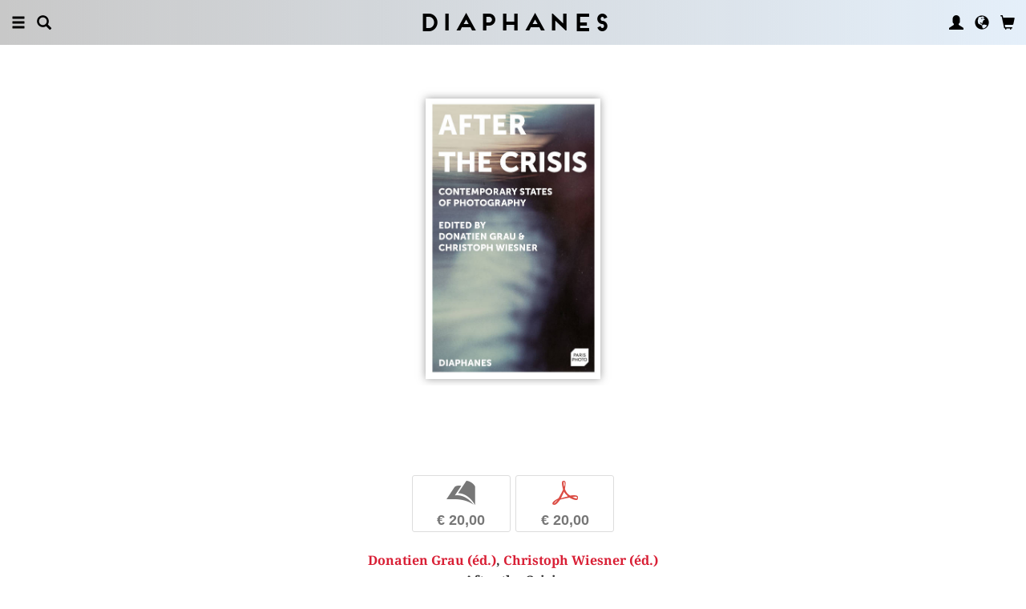

--- FILE ---
content_type: text/html; charset=UTF-8
request_url: https://www.diaphanes.fr/titel/after-the-crisis-5932
body_size: 10869
content:
<!DOCTYPE html>
<html class="" lang="fr">
<head>
	<meta charset="utf-8">
<meta name="robots" content="index, follow">
<meta name="revisit-after" content="1 days">
<meta http-equiv="X-UA-Compatible" content="IE=edge">
<meta name="viewport" content="width=device-width, initial-scale=1">
<meta http-equiv="language" content="fr">
<meta property="og:url" content="http://www.diaphanes.fr/titel/after-the-crisis-5932">
<meta property="og:title" content="Donatien Grau (éd.), Christoph Wiesner (éd.): After the Crisis. Contemporary States of Photography">
<meta property="og:description" content="After the Crisis offers a platform for discussions between some of today&rsquo;s leading artists, writers, theorists, curators, and historians aimed at questioning the very status of photography today. Contributors come from the realms of critical theory, fiction,&nbsp; performance art, fashion photography, and museums, as well as film and design, and their conversations bring together history and the contemporary. Comparing the current situation of photographic images with the crisis experienced by representation at the time of the birth of photography, they set our relationship with photographic images in the digital era in perspective. Through these discussions, we come to sense the existential burden of being surrounded by images, while also beginning to grasp the historical depth of a questioning of images that started long before the current generation and engages with crucial political and cultural issues of our time.&nbsp;

&nbsp;

With contributions by Philippe Arti&egrave;res, Osei Bonsu, Emma Bowkett, Elisabeth Bronfen, Emanuele Coccia, &shy;Russell &shy;Ferguson, &shy;Dominique de Font-&shy;R&eacute;aulx, Marc Fumaroli, Leigh Ledare, Kieran Long, Roxana Marcoci, Renzo &shy;Martens, Paul &shy;McCarthy, Tom McCarthy, Pascale Montandon-&shy;Jodorowsky, &shy;ORLAN, Alice Rawsthorn, Jeff Rosenheim, &shy;Elisa Schaar, &shy;Bruno Serralongue, Devika Singh, Abdellah Ta&iuml;a, &shy;Oliviero &shy;Toscani, Inez van Lamsweerde &amp; Vinoodh &shy;Matadin, Wim Wenders, Richard Wentworth.">
<meta property="og:image" content="https://www.diaphanes.fr/image.php?f=2e2e2f692f31303433392f3630302e6a7067">
	<link rel="apple-touch-icon-precomposed" href="https://www.diaphanes.fr/apple-touch-icon.png" />
	<title>diaphanes</title>
		<link rel="shortcut icon" href="/favicon.ico" />

	<!-- CSS: Main Libraries -->
	<link rel="stylesheet" href="/css_NE/bootstrap.css?v=13" type="text/css" media="all" />	<link rel="stylesheet" href="/css_NE/bootstrap-xlgrid.css" type="text/css" media="all" />	<link rel="stylesheet" href="/css_NE/font-awesome.min.css" type="text/css" media="all" />
	<!-- CSS: Tools -->
	<link rel="stylesheet" href="/plugins_NE/maximage/jquery.maximage.min.css" type="text/css" media="all" />	<link rel="stylesheet" href="/plugins_NE/swiper/swiper.min.css" type="text/css" media="all" />	<link rel="stylesheet" href="/plugins_NE/fancybox/jquery.fancybox.css" type="text/css" media="all" />	<link rel="stylesheet" href="/plugins_NE/jssocials/jssocials.css" type="text/css" media="all" />	<link rel="stylesheet" href="/plugins_NE/jssocials/jssocials-theme-flat.css" type="text/css" media="all" />	<link rel="stylesheet" href="/plugins_NE/switchery/switchery.css" type="text/css" media="all" />	
	<!-- CSS: Custom -->
	<link rel="stylesheet" href="/css_NE/frontend.css?v=13" type="text/css" media="all" />	<link rel="stylesheet" href="/css_NE/custom.fancybox.css?v=13" type="text/css" media="all" />
	<script type="text/javascript" charset="utf-8">
	var URLBASE		= '/';
	var piwikSiteId = 2;
	</script>

	<!-- JS: jQuery (muss vorab im Header geladen werden) -->
	<script src="/js_NE/jquery-1.11.3.min.js" type="text/javascript"></script>
		<!-- ALTES JS: PIWIK -->
	
	
	
	
<script>
var initials = {'suche' : 'Auteur/Titre','email' : 'Adresse éléctronique','passwort' : 'passwort','name' : 'Nom','vorname' : 'Prénom','firma' : 'Raison sociale / Institution','anrede' : '','titel' : 'Titres','zusatz' : 'Complément ','strasse' : 'Adresse','plz' : 'Code postal','ort' : 'Ville','land' : '','telefon_1' : 'Téléphone','nachricht' : 'Message','rezensionen' : 'Titre/Auteur','downloads' : 'Titre/Auteur','medium' : 'Support','termin' : 'Date','code' : 'Code','cc_cardholder' : 'Titulaire de la carte bancaire','cc_cardtype' : 'Karten Typ','cc_cardpan' : 'Numéro de la carte de crédit','cc_expire' : 'Valable jusqu&apos;à','cc_cardcvc2' : 'Code de sécurité','elv_bankaccountholder' : 'Titulaire du compte','elv_bankaccount' : 'Numéro du compte','elv_bankcode' : 'Code banque','elv_iban' : 'IBAN','elv_bic' : 'BIC','elv_bankcountry' : 'Pays de l&apos;institut bancaire','gpy_bankaccountholder' : 'Titulaire du compte','gpy_bankaccount' : 'Numéro du compte','gpy_bankcode' : 'Code banque','gpy_iban' : 'IBAN','gpy_bic' : 'BIC','gpy_bankcountry' : 'Pays de l&apos;institut bancaire','eps_bankgrouptype' : 'Groupe bancaire','pnt_bankaccountholder' : 'Titulaire du compte','pnt_bankaccount' : 'Numéro du compte','pnt_bankcode' : 'Code banque','pnt_iban' : 'IBAN','pnt_bic' : 'BIC','pnt_bankcountry' : 'Pays de l&apos;institut bancaire'};

</script>

		<!-- SPRACHE SETZEN  ACTIVE:fr -->
	
<script>
activeLang = 2;
</script>

<!-- Matomo -->
<script>
  var _paq = window._paq = window._paq || [];
  /* tracker methods like "setCustomDimension" should be called before "trackPageView" */
  _paq.push(['trackPageView']);
  _paq.push(['enableLinkTracking']);
  (function() {
    var u="//statistics.diaphanes.net/";
    _paq.push(['setTrackerUrl', u+'matomo.php']);
    _paq.push(['setSiteId', '1']);
    var d=document, g=d.createElement('script'), s=d.getElementsByTagName('script')[0];
    g.async=true; g.src=u+'matomo.js'; s.parentNode.insertBefore(g,s);
  })();
</script>
<!-- End Matomo Code -->
<style>
BODY.df-theme-guest.df-gradient:not(.df-lightbox),
BODY.df-theme-guest .df-gradient {
 background: rgb(200,200,200);
background: -moz-linear-gradient(90deg, rgba(200,200,200,1) 0%, rgba(223,239,255,0.6712885837928921) 100%);
background: -webkit-linear-gradient(90deg, rgba(200,200,200,1) 0%, rgba(223,239,255,0.6712885837928921) 100%);
background: linear-gradient(90deg, rgba(200,200,200,1) 0%, rgba(223,239,255,0.6712885837928921) 100%);
filter: progid:DXImageTransform.Microsoft.gradient(startColorstr="#c8c8c8",endColorstr="#dfefff",GradientType=1); }
</style>
</head>

<body class="df-theme-guest df-gradient df-projekt-detail">

<div id="df-helper" class="df-overflow-x-fix">

	<div id="df-mainmenu" class="df-gradient hidden-print">
	<div id="df-mainmenu-search">
		<form id="suche" name="suche" action="/projekt/suche" method="post">
			<input type="hidden" name="suchetyp" value="AND">
			<input type="hidden" name="suchtiefe" value="">
			<div class="col-xs-1 col-sm-1">
				<a href="javascript:void(0);" class="js-mainmenu-search-close glyphicon glyphicon-remove"></a>
			</div>
			<div class="col-xs-10 col-sm-10">
				<input type="text" id="suche_suche" name="suche" value="" placeholder="Mot-clé" autocomplete="off">
			</div>
			<div class="col-xs-1 col-sm-1 text-right">
				&nbsp;
			</div>
		</form>
	</div>
	<ul class="df-mainmenu row">
		<li class="col-xs-4 col-sm-3">
			<ul class="df-mainmenu-left row">
				<li class="df-hide"><a href="javascript:void(0);" class="js-panel-left-close glyphicon glyphicon-remove" title="Fermer"></a></li>
				<li><a href="javascript:void(0);" data-panel="sitemap" class="js-panel-left glyphicon glyphicon-menu-hamburger" title="Menu"></a></li>
				<li><a href="javascript:void(0);" class="js-mainmenu-search-trigger glyphicon glyphicon-search" title="Recherche"></a></li>
			</ul>
		</li>
		<li class="col-xs-4 col-sm-6 text-center"><h1 class="df-branding"><a href="/">Diaphanes</a></h1></li>
		<li class="col-xs-4 col-sm-3 text-right">
			<ul class="df-mainmenu-right row">
				<li class="df-hide"><a href="javascript:void(0);" class="js-panel-right-close glyphicon glyphicon-remove" title="Fermer"></a></li>
				<li><a href="javascript:void(0);" onClick="d_service_login();" class="glyphicon glyphicon-user" title="Compte d'utilisateur"></a></li>				<li><a href="javascript:void(0);" onClick="openIModal(URLBASE + 'service/neModalLanguage');" class="glyphicon glyphicon-globe" title="Langue"></a></li>
				<li><a href="javascript:void(0);" class="js-mainmenu-cart glyphicon glyphicon-shopping-cart" title="Panier"></a><span id="js-cart-items" class="df-badge"></span></li>
			</ul>
		</li>
	</ul>
</div>
<div id="df-panel-left">
	<div id="df-panel-sitemap" class="js-panel-sticker">
	<div class="df-panel">
		<h1 class="df-panel-section"><a href="/buecher/liste/lv|mosaic">Livres</a></h1>
		<ul class="df-panel-articles row">
			<li><a href="/buecher/listeneu/lv|mosaic">Nouveautés</a></li>
			<li><a href="/buecher/listeinvorbereitung/lv|mosaic">À paraître</a></li>
			<li><a href="/buecher/liste/lv|mosaic">Catalogue</a></li>
			<li><a href="/autor/liste">Auteurs</a></li>
			<li><a href="/reihen">Collections</a></li>
			<li><a href="/preview">Catalogues pdf</a></li>
			<li><a href="/projekt/oa">Open-Access-Publikationen</a></li>
		</ul>
		<h1 class="df-panel-section">
			<a href="/projekt/magazin">Magazine</a>		</h1>
		<ul class="df-panel-articles row">
			<li><a href="/abo">Abonnements</a></li>
																<li><a href="/page/stockists-4394">Stockists</a></li>
										<li><a href="/page/distribution-4570">Distribution</a></li>
													<li><a href="/page/media-data-4473">Media data</a></li>
					</ul>
				<h1 class="df-panel-section row">
			diaphanes Berlin		</h1>
		<!-- <ul class="df-panel-articles row"></ul>		 -->
		<ul class="df-panel-articles"></ul>
		<h1 class="df-panel-section">
			Info		</h1>

		<ul class="df-panel-articles row">	
							<li><a href="/service/presse">Presse</a></li>
							<li><a href="/page/diffusion-3678">Diffusion</a></li>
						
				<li><a href="javascript:void(0);" onClick="openIModal(URLBASE + 'service/neModalContact');">Contact</a></li>
				<li><a href="javascript:void(0);" onClick="openIModal('/service/neModalNewsletter');">Lettre d'information</a></li>
													<li><a href="/page/privacy-notice-5733">Privacy Notice</a></li>
								</ul>
	</div>
</div>
<!-- 
LV: - array(7) {
  [""]=>
  string(0) ""
  [4473]=>
  string(10) "Media data"
  [3678]=>
  string(9) "Diffusion"
  [4012]=>
  string(31) "Conditions générales de vente"
  [4394]=>
  string(9) "Stockists"
  [4570]=>
  string(12) "Distribution"
  [5733]=>
  string(14) "Privacy Notice"
}
-->	<div id="df-panel-search" class="js-panel-sticker">
	<div class="df-panel">
		<form>
			<div class="input-group">
				<input type="text" name="df-search" class="form-control" placeholder="Stichwort">
				<span class="input-group-btn">
					<button class="btn btn-primary" type="button">Suche</button>
				</span>
			</div>
		</form>
		<br>
		<h1 class="df-panel-section">Sprache</h1>
		<ul class="df-panel-articles row">
			<li><a href="#">Deutsch (7)</a></li>
			<li><a href="#" class="df-panel-disabled">Englisch (0)</a></li>
			<li><a href="#" class="df-panel-disabled">Französisch (0)</a></li>
			<li><a href="#">mehr</a></li>
		</ul>
		<h1 class="df-panel-section">Typ</h1>
		<ul class="df-panel-articles row">
			<li><a href="#">Buch (6)</a></li>
			<li><a href="#">Wissenschaftlicher Artikel (2)</a></li>
			<li><a href="#" class="df-panel-disabled">Interview (0)</a></li>
			<li><a href="#" class="df-panel-disabled">Video (0)</a></li>
			<li><a href="#" class="df-panel-disabled">Audio (0)</a></li>
			<li><a href="#" class="df-panel-disabled">Veranstaltung (0)</a></li>
			<li><a href="#" class="df-panel-disabled">Autoreninfo (0)</a></li>
		</ul>
		<h1 class="df-panel-section">Zugang</h1>
		<ul class="df-panel-articles row">
			<li><a href="#">Mitglieder d+ (8)</a></li>
			<li><a href="#" class="df-panel-disabled">Ressource+ (0)</a></li>
		</ul>
		<h1 class="df-panel-section">Format</h1>
		<ul class="df-panel-articles row">
			<li><a href="#">Broschur (4)</a></li>
			<li><a href="#" class="df-panel-disabled">Gebunden (2)</a></li>
			<li><a href="#" class="df-panel-disabled">PDF (2)</a></li>
			<li><a href="#">ePub (6)</a></li>
			<li><a href="#">mehr</a></li>
		</ul>
		<h1 class="df-panel-section">Kategorien</h1>
		<ul class="df-panel-articles row">
			<li><a href="#">Literatur (5)</a></li>
			<li><a href="#">Diskurs (2)</a></li>
			<li><a href="#">Kunst (1)</a></li>
			<li><a href="#" class="df-panel-disabled">Wissenschaft (0)</a></li>
			<li><a href="#">mehr</a></li>
		</ul>
		<h1 class="df-panel-section">Zeitlich</h1>
		<ul class="df-panel-articles row">
			<li><a href="#">21. Jahrhundert (6)</a></li>
			<li><a href="#">20. Jahrhundert (2)</a></li>
			<li><a href="#" class="df-panel-disabled">19. Jahrhundert (0)</a></li>
			<li><a href="#" class="df-panel-disabled">18. Jahrhundert (0)</a></li>
			<li><a href="#">mehr</a></li>
		</ul>
		<h1 class="df-panel-section">Geographisch</h1>
		<ul class="df-panel-articles row">
			<li><a href="#" class="df-panel-disabled">Asien (0)</a></li>
			<li><a href="#">Amerika (1)</a></li>
			<li><a href="#">Europa (2)</a></li>
			<li><a href="#">mehr</a></li>
		</ul>
	</div>
</div>
</div>

<div id="df-panel-right">
	<div id="df-panel-user" class="js-panel-sticker">	<div class="df-panel">		<h1 class="df-panel-section">Compte d'utilisateur</h1>		<ul class="df-panel-articles row">			<li class="row"><a href="/service/registrieren">Mes données personnelles</a></li>			<li class="row"><a href="javascript:void(0);" onClick="d_service_logout();">Se déconnecter</a></li>		</ul>	</div></div></div>
	<!-- 
 PROJEKT
-->
<div id="df-page">
    
	<div id="df-content">
	    
		<div class="df-content-container df-content-banner row" style="background-image: url(https://www.diaphanes.fr/image.php?f=2e2e2f692f31303736302f313630302e6a7067);" title="">
			
							<div class="df-banner-box df-banner-box-book df-content-reader row">
					<div class="df-content">
						<div class="df-box row">
							<div class="df-box-content">
								<div class="df-box-image" title="">
									<div class="df-image-box"><img  alt="Donatien Grau (éd.), Christoph Wiesner (éd.): After the Crisis" title="Donatien Grau (éd.), Christoph Wiesner (éd.): After the Crisis" src="/image.php?f=2e2e2f692f31303433392f683735302e6a7067" srcset="/image.php?f=2e2e2f692f31303433392f683735302e6a7067 1x, /image.php?f=2e2e2f692f31303433392f68313530302e6a7067 2x, /image.php?f=2e2e2f692f31303433392f68323235302e6a7067 3x"></div>								</div>
							</div><!-- .df-box-content -->
						</div><!-- .df-box -->
					</div><!-- .df-content -->
				</div><!-- .df-banner-box -->
					    
			<div class="df-content-box df-content-reader row">
				<div class="df-content row">
					<div class="df-box row">
						<div class="df-box-content">
							
							<div class="df-content-formats">
																											<a href="javascript:void(0);" class="df-content-format" onClick="d_service_buy(5592);" title="Ajouter au panier (Broschur)"><i class="df-format df-format-book">b</i><span class="df-format-label">&euro;&nbsp;20,00</span></a>
																														<a href="javascript:void(0);" class="df-content-format" onClick="d_service_buy(5598);" title="Ajouter au panier (PDF)"><i class="df-format df-format-pdf">p</i><span class="df-format-label">&euro;&nbsp;20,00</span></a>
																										</div>
							
								<div class="df-box-masterdata df-padding-top-s df-padding-bottom-l">
		<p><p><b><a href="/person/donatien-grau-ed-2260"    class="df-person" title="" alt="" >Donatien Grau  (éd.)</a>, <a href="/person/christoph-wiesner-ed-2675"    class="df-person" title="" alt="" >Christoph Wiesner  (éd.)</a></b></p><p class="df-padding-bottom-xxxs"><b>After the Crisis<br>Contemporary States of Photography</b></p><div><p class="df-small">broché, 256 pages</p></div><div class="df-padding-top-s"><p class="df-small">PDF, 256 pages</p></div></p>	</div>
							
							<div class="df-content-tools df-padding-bottom-l">
								<a href="javascript:void(0);"   onClick="updateWishlist(this, '/service/modal/wishlist/formatId|0/produktId|5932');" class="df-tool df-tool-wishlist fa fa-star-o df-colorize-rgt js-merken-5932" title="Signaler"></a>
								<a href="javascript:void(0);" onClick="openIModal('/service/modal/share/url|https-DD--DS--DS-www.diaphanes.fr-DS-titel-DS-after-the-crisis-5932/text|After+the+Crisis');" class="df-tool df-tool-share fa fa-share-alt df-colorize-rgt" title="Partager"></a>
								<!--<a href="javascript:void(0);" onClick="openIModal('/service/modal/download/produkt/5932');" class="df-tool df-tool-share fa fa-map-o" title="Drucken"></a>-->
							</div>
							
														
							<div class="df-box-article df-padding-top-m"><p><em>After the Crisis </em>offers a platform for discussions between some of today&rsquo;s leading artists, writers, theorists, curators, and historians aimed at questioning the very status of photography today. Contributors come from the realms of critical theory, fiction,&nbsp; performance art, fashion photography, and museums, as well as film and design, and their conversations bring together history and the contemporary. Comparing the current situation of photographic images with the crisis experienced by representation at the time of the birth of photography, they set our relationship with photographic images in the digital era in perspective. Through these discussions, we come to sense the existential burden of being surrounded by images, while also beginning to grasp the historical depth of a questioning of images that started long before the current generation and engages with crucial political and cultural issues of our time.&nbsp;</p>

<p>&nbsp;</p>

<p>With contributions by Philippe Arti&egrave;res, Osei Bonsu, Emma Bowkett, Elisabeth Bronfen, Emanuele Coccia, &shy;Russell &shy;Ferguson, &shy;Dominique de Font-&shy;R&eacute;aulx, Marc Fumaroli, Leigh Ledare, Kieran Long, Roxana Marcoci, Renzo &shy;Martens, Paul &shy;McCarthy, Tom McCarthy, Pascale Montandon-&shy;Jodorowsky, &shy;ORLAN, Alice Rawsthorn, Jeff Rosenheim, &shy;Elisa Schaar, &shy;Bruno Serralongue, Devika Singh, Abdellah Ta&iuml;a, &shy;Oliviero &shy;Toscani, Inez van Lamsweerde &amp; Vinoodh &shy;Matadin, Wim Wenders, Richard Wentworth.</p></div>							
							<!-- bool(false)
bool(false)
bool(false)
bool(false)
object(Data_Card)#190 (19) {
  ["_cardinfo"]=>
  array(23) {
    ["handle_region"]=>
    string(2) "de"
    ["handle_liefer"]=>
    string(2) "de"
    ["currency"]=>
    string(6) "&euro;"
    ["shopadditions"]=>
    array(0) {
    }
    ["cardadditions"]=>
    array(0) {
    }
    ["rabatte"]=>
    array(0) {
    }
    ["tokenBestellung"]=>
    int(0)
    ["s_preis_buecher"]=>
    float(0)
    ["s_preis"]=>
    float(0)
    ["s_gewicht"]=>
    int(0)
    ["s_mwst_voll"]=>
    float(0)
    ["s_mwst_reduziert"]=>
    float(0)
    ["s_mwst"]=>
    float(0)
    ["s_rabatt"]=>
    float(0)
    ["f_counter"]=>
    int(0)
    ["f_print"]=>
    int(0)
    ["f_digital"]=>
    int(0)
    ["f_abo"]=>
    int(0)
    ["f_abomagazin"]=>
    int(0)
    ["f_multimedia"]=>
    int(0)
    ["f_onlydigital"]=>
    bool(false)
    ["f_onlyabo"]=>
    bool(false)
    ["akt_versand"]=>
    NULL
  }
  ["_card"]=>
  array(0) {
  }
  ["_formate"]=>
  array(0) {
  }
  ["_user"]=>
  object(Data_User)#191 (5) {
    ["_filterNotKat":"Data_User":private]=>
    array(0) {
    }
    ["_filterNotLang":"Data_User":private]=>
    array(0) {
    }
    ["_abonnemente":"Data_User":private]=>
    array(0) {
    }
    ["_ipAccess":"Data_User":private]=>
    bool(false)
    ["_dataObj":protected]=>
    NULL
  }
  ["_adressen"]=>
  NULL
  ["_lieferadresse"]=>
  NULL
  ["_rechnungsadresse"]=>
  NULL
  ["_region"]=>
  string(2) "de"
  ["_merkliste"]=>
  array(0) {
  }
  ["_merklisteFull"]=>
  array(0) {
  }
  ["_merkFormat"]=>
  array(0) {
  }
  ["_merkProjekt"]=>
  array(0) {
  }
  ["_digitals"]=>
  array(0) {
  }
  ["_digitalsFull"]=>
  array(0) {
  }
  ["_digitalFormat"]=>
  array(0) {
  }
  ["_digitalProjekt"]=>
  array(0) {
  }
  ["_lang"]=>
  string(2) "fr"
  ["_langcontent"]=>
  array(1) {
    [0]=>
    string(2) "fr"
  }
  ["_dataObj":protected]=>
  NULL
}
array(12) {
  ["Config"]=>
  array(3) {
    ["userAgent"]=>
    string(32) "89c9d22440a44a8e4eb73ced5ddc756a"
    ["time"]=>
    int(1772826537)
    ["timeout"]=>
    int(10)
  }
  ["lang"]=>
  string(2) "fr"
  ["langcontent"]=>
  array(1) {
    [0]=>
    string(2) "fr"
  }
  ["lastcheck"]=>
  int(1768506537)
  ["user"]=>
  array(0) {
  }
  ["siteinfo"]=>
  array(2) {
    ["filter"]=>
    array(9) {
      [74]=>
      array(2) {
        ["name"]=>
        string(0) ""
        ["isset"]=>
        int(1)
      }
      [2]=>
      array(2) {
        ["name"]=>
        string(12) "Littérature"
        ["isset"]=>
        int(1)
      }
      [12]=>
      array(2) {
        ["name"]=>
        string(5) "Essai"
        ["isset"]=>
        int(1)
      }
      [1]=>
      array(2) {
        ["name"]=>
        string(11) "Philosophie"
        ["isset"]=>
        int(1)
      }
      [4]=>
      array(2) {
        ["name"]=>
        string(11) "Esthétique"
        ["isset"]=>
        int(1)
      }
      [3]=>
      array(2) {
        ["name"]=>
        string(17) "Sciences sociales"
        ["isset"]=>
        int(1)
      }
      [11]=>
      array(2) {
        ["name"]=>
        string(7) "Médias"
        ["isset"]=>
        int(1)
      }
      [65]=>
      array(2) {
        ["name"]=>
        string(12) "Pop / Divers"
        ["isset"]=>
        int(1)
      }
      [64]=>
      array(2) {
        ["name"]=>
        string(12) "Platon & Co."
        ["isset"]=>
        int(1)
      }
    }
    ["langfilter"]=>
    string(1) "0"
  }
  ["currentIP"]=>
  string(12) "3.149.238.48"
  ["checkip"]=>
  int(0)
  ["checkipaccess"]=>
  array(0) {
  }
  ["device"]=>
  string(8) "standard"
  ["card"]=>
  array(0) {
  }
  ["cardinfo"]=>
  array(23) {
    ["handle_region"]=>
    string(2) "de"
    ["handle_liefer"]=>
    string(2) "de"
    ["currency"]=>
    string(6) "&euro;"
    ["shopadditions"]=>
    array(0) {
    }
    ["cardadditions"]=>
    array(0) {
    }
    ["rabatte"]=>
    array(0) {
    }
    ["tokenBestellung"]=>
    int(0)
    ["s_preis_buecher"]=>
    float(0)
    ["s_preis"]=>
    float(0)
    ["s_gewicht"]=>
    int(0)
    ["s_mwst_voll"]=>
    float(0)
    ["s_mwst_reduziert"]=>
    float(0)
    ["s_mwst"]=>
    float(0)
    ["s_rabatt"]=>
    float(0)
    ["f_counter"]=>
    int(0)
    ["f_print"]=>
    int(0)
    ["f_digital"]=>
    int(0)
    ["f_abo"]=>
    int(0)
    ["f_abomagazin"]=>
    int(0)
    ["f_multimedia"]=>
    int(0)
    ["f_onlydigital"]=>
    bool(false)
    ["f_onlyabo"]=>
    bool(false)
    ["akt_versand"]=>
    NULL
  }
}
-->						</div><!-- .df-box-content -->
					</div><!-- .df-box -->
				</div><!-- .df-content -->
			</div><!-- .df-content-box -->
		</div>
		<div  id="df-content-peep-id" class="df-content-peep"></div>

<!--
Es gibt mehrere Möglichkeiten hier das Peephole anzuzeigen

1. Guckloch
2. Video
3. Galerie
4. Blick ins Buch
5. TEST 
-->

<!-- string(16) "peephole_content"
string(4) "BLIC"
 --><div id="df-teaser" class="df-teaser-box" style="background-color: #efefef;">

	<style>
	#df-lookinside {
		padding-top: 8em;
		padding-bottom: 4em;
		width: 100%;
		height: 100%;
	}
	
	#df-lookinside .swiper-slide IMG {
		width: auto;
		height: auto;
		max-width: 100%;
		max-height: 100%;
	}
	</style>
	
	<div id="df-lookinside" class="swiper-container">
		<div class="swiper-wrapper"></div>
		<div class="swiper-button-next"></div>
		<div class="swiper-button-prev"></div>
	</div>
	
	<script>
		
	var swiperLookinside;
	var swiperImages = ["\/image.php?f=2e2e2f692f31303434312f3630302e6a7067","\/image.php?f=2e2e2f692f31303434322f3630302e6a7067","\/image.php?f=2e2e2f692f31303434332f313230302e6a7067","\/image.php?f=2e2e2f692f31303434342f3630302e6a7067","\/image.php?f=2e2e2f692f31303434352f3630302e6a7067","\/image.php?f=2e2e2f692f31303434362f3630302e6a7067","\/image.php?f=2e2e2f692f31303434372f3630302e6a7067","\/image.php?f=2e2e2f692f31303434382f3630302e6a7067","\/image.php?f=2e2e2f692f31303434392f3630302e6a7067","\/image.php?f=2e2e2f692f31303435302f3630302e6a7067"];
	
	function buildSwiperLookinside(swiperImages, deviceSize) {
		var swiper = $('#df-lookinside');
		var swiperWrapper = swiper.children('DIV.swiper-wrapper');
		var swiperImages = swiperImages;
		var swiperTotalPages = swiperImages.length;
		var swiperCurrentPage = 1;
		var swiperPagesPerSlide = 2;
		if (deviceSize == 'xs' || deviceSize == 'sm') {
			swiperPagesPerSlide = 1;
		}
		
		swiperWrapper.empty();
		
		while (swiperCurrentPage <= swiperTotalPages) {
			var swiperNewSlide = $('<div class="swiper-slide"></div>');
			var swiperNewContainer = $('<div class="swiper-zoom-container"></div>');
			var swiperNewPreloader = $('<div class="swiper-lazy-preloader swiper-lazy-preloader-white"></div>');
			
			if (swiperPagesPerSlide == 1 || (swiperCurrentPage == 1 || swiperCurrentPage == swiperTotalPages)) {
				var swiperNewImage = $('<img class="swiper-lazy">');
				swiperNewImage.attr('data-src', swiperImages[swiperCurrentPage - 1]);
				swiperNewContainer.append(swiperNewImage);
				swiperCurrentPage++;
			} else {
				var swiperNewImage = $('<img class="swiper-lazy">');
				swiperNewImage.attr('data-src', swiperImages[swiperCurrentPage - 1]);
				swiperNewContainer.append(swiperNewImage);
				swiperCurrentPage++;

				var swiperNewImage = $('<img class="swiper-lazy">');
				swiperNewImage.attr('data-src', swiperImages[swiperCurrentPage - 1]);
				swiperNewContainer.append(swiperNewImage);
				swiperCurrentPage++;
			}
			
			swiperNewContainer.append(swiperNewPreloader);
			swiperNewSlide.append(swiperNewContainer);
			swiperWrapper.append(swiperNewSlide);
		}
	}
	
	function initSwiperLookinside(swiperImages, deviceSize) {
		var swiper = $('#df-lookinside');
		
		buildSwiperLookinside(swiperImages, deviceSize);
		
		swiperLookinside = swiper.swiper({
			pagination: '.swiper-pagination',
			nextButton: '.swiper-button-next',
			prevButton: '.swiper-button-prev',
			effect: 'slide',
			grabCursor: true,
			centeredSlides: true,
			slidesPerView: 'auto',
			preloadImages: false,
			lazyLoading: true,
			watchSlidesVisibility: true
		});
	}
	
	function updateSwiperLookinside(swiperImages, deviceSize) {
		buildSwiperLookinside(swiperImages, deviceSize);
		swiperLookinside.onResize();
	}
	
	$(document).ready(function() {
		initSwiperLookinside(swiperImages, deviceSize);
		
		var resizeEnd;
		$(window).on('resize', function() {
			clearTimeout(resizeEnd);
			resizeEnd = setTimeout(function() {
				$(window).trigger('resize-end');
			}, 500);
		});
	});
	
	$(window).on('resize-end', function() {
		updateSwiperLookinside(swiperImages, deviceSize);
	});
	</script>

</div><!-- #df-teaser -->		
		<div class="df-content-container row">
						
			
	<!--
		-->
	<div class="df-content-box df-content-form row">
		<div class="df-content row">
			<div class="df-box col-xs-12 col-sm-12 row">
				<div class="df-box-content">
					<div class="df-box-label"><span class="df-box-label">Table</span></div>
					<ul class="df-box-table df-box-table-toc">
													<li class="row ">
								<div class="col-xs-12 col-sm-2 col-md-2 col-lg-2 col-xl-2 col-xxl-2 col-xxxl-2">
									<h1 class="df-box-header">7&ndash;10</h1>								</div>
								<div class="col-xs-9 col-sm-8 col-md-8 col-lg-8 col-xl-8 col-xxl-8 col-xxxl-8">
									<h1 class="df-box-header"><a href="/titel/preface-6144"    class="df-colorize" title="" alt="" >Preface</a></h1>
									<h2 class="df-box-subheader">Donatien Grau, Christoph Wiesner</h2>								</div>
								<!--bool(true)
bool(true)
-->									<div class="df-box-table-format col-xs-3 col-sm-2 col-md-2 col-lg-2 col-xl-2 col-xxl-2 col-xxxl-2 text-right">
										
									</div>
								
							</li>
														<li class="row ">
								<div class="col-xs-12 col-sm-2 col-md-2 col-lg-2 col-xl-2 col-xxl-2 col-xxxl-2">
									<h1 class="df-box-header">11&ndash;44</h1>								</div>
								<div class="col-xs-9 col-sm-8 col-md-8 col-lg-8 col-xl-8 col-xxl-8 col-xxxl-8">
									<h1 class="df-box-header"><a href="/titel/painting-and-photography-6145"    class="df-colorize" title="" alt="" >Painting and Photography. Impossible Reconciliation</a></h1>
									<h2 class="df-box-subheader">Russell Ferguson, Dominique de Font-Réaulx, ...</h2>								</div>
								<!--bool(true)
bool(true)
-->									<div class="df-box-table-format col-xs-3 col-sm-2 col-md-2 col-lg-2 col-xl-2 col-xxl-2 col-xxxl-2 text-right">
																						<a href="javascript:void(0);" class="df-content-format" onClick="d_service_buy(5897);" title="Ajouter au panier (PDF)"><i class="df-format df-format-pdf">p</i><span class="df-format-label">&euro;&nbsp;14,95</span></a>
											
									</div>
								
							</li>
														<li class="row ">
								<div class="col-xs-12 col-sm-2 col-md-2 col-lg-2 col-xl-2 col-xxl-2 col-xxxl-2">
									<h1 class="df-box-header">45&ndash;78</h1>								</div>
								<div class="col-xs-9 col-sm-8 col-md-8 col-lg-8 col-xl-8 col-xxl-8 col-xxxl-8">
									<h1 class="df-box-header"><a href="/titel/photography-and-politics-6146"    class="df-colorize" title="" alt="" >Photography and Politics. Images through the World</a></h1>
									<h2 class="df-box-subheader">Osei Bonsu, Donatien Grau, ...</h2>								</div>
								<!--bool(true)
bool(true)
-->									<div class="df-box-table-format col-xs-3 col-sm-2 col-md-2 col-lg-2 col-xl-2 col-xxl-2 col-xxxl-2 text-right">
																						<a href="javascript:void(0);" class="df-content-format" onClick="d_service_buy(5898);" title="Ajouter au panier (PDF)"><i class="df-format df-format-pdf">p</i><span class="df-format-label">&euro;&nbsp;14,95</span></a>
											
									</div>
								
							</li>
														<li class="row ">
								<div class="col-xs-12 col-sm-2 col-md-2 col-lg-2 col-xl-2 col-xxl-2 col-xxxl-2">
									<h1 class="df-box-header">79&ndash;110</h1>								</div>
								<div class="col-xs-9 col-sm-8 col-md-8 col-lg-8 col-xl-8 col-xxl-8 col-xxxl-8">
									<h1 class="df-box-header"><a href="/titel/photography-and-the-artistic-event-6147"    class="df-colorize" title="" alt="" >Photography and the Artistic Event. Uniqueness Recreated</a></h1>
									<h2 class="df-box-subheader">Philippe Artières, Donatien Grau, ...</h2>								</div>
								<!--bool(true)
bool(true)
-->									<div class="df-box-table-format col-xs-3 col-sm-2 col-md-2 col-lg-2 col-xl-2 col-xxl-2 col-xxxl-2 text-right">
																						<a href="javascript:void(0);" class="df-content-format" onClick="d_service_buy(5899);" title="Ajouter au panier (PDF)"><i class="df-format df-format-pdf">p</i><span class="df-format-label">&euro;&nbsp;14,95</span></a>
											
									</div>
								
							</li>
														<li class="row ">
								<div class="col-xs-12 col-sm-2 col-md-2 col-lg-2 col-xl-2 col-xxl-2 col-xxxl-2">
									<h1 class="df-box-header">111&ndash;148</h1>								</div>
								<div class="col-xs-9 col-sm-8 col-md-8 col-lg-8 col-xl-8 col-xxl-8 col-xxxl-8">
									<h1 class="df-box-header"><a href="/titel/photography-and-the-proliferation-of-images-6148"    class="df-colorize" title="" alt="" >Photography and the Proliferation of Images. The One and the Many</a></h1>
									<h2 class="df-box-subheader">Emma Bowkett, Donatien Grau, ...</h2>								</div>
								<!--bool(true)
bool(true)
-->									<div class="df-box-table-format col-xs-3 col-sm-2 col-md-2 col-lg-2 col-xl-2 col-xxl-2 col-xxxl-2 text-right">
																						<a href="javascript:void(0);" class="df-content-format" onClick="d_service_buy(5900);" title="Ajouter au panier (PDF)"><i class="df-format df-format-pdf">p</i><span class="df-format-label">&euro;&nbsp;14,95</span></a>
											
									</div>
								
							</li>
														<li class="row ">
								<div class="col-xs-12 col-sm-2 col-md-2 col-lg-2 col-xl-2 col-xxl-2 col-xxxl-2">
									<h1 class="df-box-header">149&ndash;178</h1>								</div>
								<div class="col-xs-9 col-sm-8 col-md-8 col-lg-8 col-xl-8 col-xxl-8 col-xxxl-8">
									<h1 class="df-box-header"><a href="/titel/photography-and-things-6149"    class="df-colorize" title="" alt="" >Photography and Things. Touching Images</a></h1>
									<h2 class="df-box-subheader">Emanuele Coccia, Donatien Grau, ...</h2>								</div>
								<!--bool(true)
bool(true)
-->									<div class="df-box-table-format col-xs-3 col-sm-2 col-md-2 col-lg-2 col-xl-2 col-xxl-2 col-xxxl-2 text-right">
																						<a href="javascript:void(0);" class="df-content-format" onClick="d_service_buy(5901);" title="Ajouter au panier (PDF)"><i class="df-format df-format-pdf">p</i><span class="df-format-label">&euro;&nbsp;14,95</span></a>
											
									</div>
								
							</li>
														<li class="row ">
								<div class="col-xs-12 col-sm-2 col-md-2 col-lg-2 col-xl-2 col-xxl-2 col-xxxl-2">
									<h1 class="df-box-header">179&ndash;222</h1>								</div>
								<div class="col-xs-9 col-sm-8 col-md-8 col-lg-8 col-xl-8 col-xxl-8 col-xxxl-8">
									<h1 class="df-box-header"><a href="/titel/photography-and-fiction-6150"    class="df-colorize" title="" alt="" >Photography and Fiction. Our unreal stories</a></h1>
									<h2 class="df-box-subheader">Elisabeth Bronfen, Donatien Grau, ...</h2>								</div>
								<!--bool(true)
bool(true)
-->									<div class="df-box-table-format col-xs-3 col-sm-2 col-md-2 col-lg-2 col-xl-2 col-xxl-2 col-xxxl-2 text-right">
																						<a href="javascript:void(0);" class="df-content-format" onClick="d_service_buy(5902);" title="Ajouter au panier (PDF)"><i class="df-format df-format-pdf">p</i><span class="df-format-label">&euro;&nbsp;14,95</span></a>
											
									</div>
								
							</li>
														<li class="row ">
								<div class="col-xs-12 col-sm-2 col-md-2 col-lg-2 col-xl-2 col-xxl-2 col-xxxl-2">
									<h1 class="df-box-header">223&ndash;240</h1>								</div>
								<div class="col-xs-9 col-sm-8 col-md-8 col-lg-8 col-xl-8 col-xxl-8 col-xxxl-8">
									<h1 class="df-box-header"><a href="/titel/the-mechanics-of-photography-6151"    class="df-colorize" title="" alt="" >The Mechanics of Photography</a></h1>
									<h2 class="df-box-subheader">Marc Fumaroli, Donatien Grau</h2>								</div>
								<!--bool(true)
bool(true)
-->									<div class="df-box-table-format col-xs-3 col-sm-2 col-md-2 col-lg-2 col-xl-2 col-xxl-2 col-xxxl-2 text-right">
																						<a href="javascript:void(0);" class="df-content-format" onClick="d_service_buy(5903);" title="Ajouter au panier (PDF)"><i class="df-format df-format-pdf">p</i><span class="df-format-label">&euro;&nbsp;9,95</span></a>
											
									</div>
								
							</li>
												</ul>
				</div>
			</div>
		</div><!-- .df-content -->
	</div><!-- .df-content-box -->
				
				<div  class="df-content-box df-content-reader row ">
		<div class="df-content row">
			<div class="df-box col-xs-12 col-sm-12 row">
				<div class="df-box-content">
					<ul  class="df-box-tags row text-center">
<li ><span>photographie</span></li><li ><span>art contemporain</span></li></ul>				</div>
			</div>
		</div><!-- .df-content -->
	</div><!-- .df-content-box -->
			
		</div><!-- .df-content-container -->
						<div class="df-content-container row">
			
			<div class="df-content-container row hidden-print">
	<div class="df-content-box df-content-reader row" style="background: rgba(255, 255, 255, 0.8);">
		<div class="df-content row">
			<div class="df-box row">
				<div class="df-box-content">
					
					<div class="df-box-language row">
						<div class="df-gradient col-xs-10 col-sm-10 col-md-6 col-lg-6 col-xl-6 col-xxl-6 col-xxxl-6 col-xs-offset-1 col-sm-offset-1 col-md-offset-3 col-lg-offset-3 col-xl-offset-3 col-xxl-offset-3 col-xxxl-offset-3">
											<p class="text-center">
					Veuillez choisir votre langue<br>
					<span class="df-gallery-frontage">Français</span>
				</p>
				<p class="df-padding-top-l text-center">
					Contenu selectionné<br>
					<span class="df-gallery-frontage">Français</span>
				</p>							<div class="df-gallery-buttons df-padding-top-l text-center">
								<a href="javascript:void(0);" onClick="openIModal(URLBASE + 'service/neModalLanguage');" class="btn btn-primary">Modifier</a>
							</div>
						</div>
					</div>
					
				</div><!-- .df-box-content -->
			</div><!-- .df-box -->
		</div><!-- .df-content -->
	</div><!-- .df-content-box -->
</div><!-- .df-content-container -->

			
					<div class="df-content-container row">
			
			<div class="df-content-box df-content-reader row">
				<div class="df-content row">
					<div class="df-box col-xs-12 col-sm-12 row">
						<div class="df-box-content">
														<div class="df-box-image" style="text-align: center;">
								<a href="/person/donatien-grau-2260"    title="" alt="" ><img  class="df-image-author" alt="Donatien Grau" title="Donatien Grau" src="/image.php?f=2e2e2f692f31313634342f3630302e6a7067" srcset="/image.php?f=2e2e2f692f31313634342f3630302e6a7067 1x, /image.php?f=2e2e2f692f31313634342f313230302e6a7067 2x"></a>							</div>
														
							<h1 class="df-box-header"><a href="/person/donatien-grau-2260"    title="" alt="" >Donatien Grau</a></h1><div class="df-box-article df-padding-top-m">est chercheur et auteur. Il est actuellement conseiller pour les programmes contemporains au Louvre et préside l'Association Pierre Guyotat.</div>							
							<div class="df-content-tools df-padding-top-l hidden-print">
								<a href="javascript:void(0);" onclick="openIModal('/service/modal/share/url|https-DD--DS--DS-www.diaphanes.fr-DS-person-DS-donatien-grau-2260/text|Donatien+Grau');" class="df-tool df-tool-share fa fa-share-alt df-colorize-rgt" title="Partager"></a>
								<!--<a title="Drucken" class="df-tool df-tool-share fa fa-map-o" onclick="return false;" href="javascript:void(0);"></a>-->
							</div>
						</div><!-- .df-box-content -->
					</div><!-- .df-box -->
				</div><!-- .df-content -->
			</div><!-- .df-content-box -->
			
				<div class="df-content-box row">
		<div class="df-content row text-center">
				<div class="df-box row df-float-center col-xs-6 col-sm-6 col-md-4 col-lg-2 col-xl-2 col-xxl-2 col-xxxl-2">
		<div class="df-box-content">
			<div class="df-box-image">
				<a href="/titel/apres-la-crise-5965" target="_top"   title="" alt="" ><img  alt="Donatien Grau (éd.), Christoph Wiesner (éd.): Après la crise" title="Donatien Grau (éd.), Christoph Wiesner (éd.): Après la crise" src="/image.php?f=2e2e2f692f31303434302f3330302e6a7067" srcset="/image.php?f=2e2e2f692f31303434302f3330302e6a7067 1x, /image.php?f=2e2e2f692f31303434302f3630302e6a7067 2x, /image.php?f=2e2e2f692f31303434302f3930302e6a7067 3x"></a>									<div class="df-box-format hidden-print">
										<!-- bool(false)
string(4) "book"
bool(false)
NULL
 -->							<a href="javascript:void(0);" class="df-content-format" onClick="d_service_buy(5620);" title="Ajouter au panier (Broschur)"><i class="df-format df-format-book">b</i><span class="df-format-label">&euro;&nbsp;20,00</span></a>
											
					<!-- bool(false)
string(3) "pdf"
bool(false)
NULL
 -->							<a href="javascript:void(0);" class="df-content-format" onClick="d_service_buy(5724);" title="Ajouter au panier (PDF)"><i class="df-format df-format-pdf">p</i><span class="df-format-label">&euro;&nbsp;20,00</span></a>
											
										</div>
								<div class="df-box-tools">
					<a href="javascript:void(0);" onClick="updateWishlist(this, '/service/modal/wishlist/formatId|0/produktId|5965');" class="df-tool df-tool-wishlist fa fa-star-o" title="Signaler"></a>
					<a href="javascript:void(0);" onClick="openIModal('/service/modal/share/url|https-DD--DS--DS-www.diaphanes.fr-DS-titel-DS-apres-la-crise-5965/text|Apr%C3%A8s+la+crise');" class="df-tool df-tool-share fa fa-share-alt " title="Partager"></a>
				</div>
			</div>
		</div>
	</div>
	<div class="df-box row df-float-center col-xs-6 col-sm-6 col-md-4 col-lg-2 col-xl-2 col-xxl-2 col-xxxl-2">
		<div class="df-box-content">
			<div class="df-box-image">
				<a href="/titel/i-was-more-american-than-the-americans-6516" target="_top"   title="" alt="" ><img  alt="Donatien Grau, Sylvère Lotringer: I Was More American than the Americans" title="Donatien Grau, Sylvère Lotringer: I Was More American than the Americans" src="/image.php?f=2e2e2f692f31313537302f3330302e6a7067" srcset="/image.php?f=2e2e2f692f31313537302f3330302e6a7067 1x, /image.php?f=2e2e2f692f31313537302f3630302e6a7067 2x, /image.php?f=2e2e2f692f31313537302f3930302e6a7067 3x"></a>									<div class="df-box-format hidden-print">
										<!-- bool(false)
string(4) "book"
bool(false)
NULL
 -->							<a href="javascript:void(0);" class="df-content-format" onClick="d_service_buy(6087);" title="Ajouter au panier (Broschur)"><i class="df-format df-format-book">b</i><span class="df-format-label">&euro;&nbsp;15,00</span></a>
											
					<!-- bool(false)
string(3) "pdf"
bool(false)
NULL
 -->							<a href="javascript:void(0);" class="df-content-format" onClick="d_service_buy(6350);" title="Ajouter au panier (PDF)"><i class="df-format df-format-pdf">p</i><span class="df-format-label">&euro;&nbsp;15,00</span></a>
											
					<!-- bool(false)
string(4) "epub"
bool(false)
NULL
 -->							<a href="javascript:void(0);" class="df-content-format" onClick="d_service_buy(6540);" title="Ajouter au panier (ePub)"><i class="df-format df-format-epub">e</i><span class="df-format-label">&euro;&nbsp;12,99</span></a>
											
										</div>
								<div class="df-box-tools">
					<a href="javascript:void(0);" onClick="updateWishlist(this, '/service/modal/wishlist/formatId|0/produktId|6516');" class="df-tool df-tool-wishlist fa fa-star-o" title="Signaler"></a>
					<a href="javascript:void(0);" onClick="openIModal('/service/modal/share/url|https-DD--DS--DS-www.diaphanes.fr-DS-titel-DS-i-was-more-american-than-the-americans-6516/text|I+Was+More+American+than+the+Americans');" class="df-tool df-tool-share fa fa-share-alt " title="Partager"></a>
				</div>
			</div>
		</div>
	</div>
<div class="clearfix visible-xs visible-sm"> </div>	<div class="df-box row df-float-center col-xs-6 col-sm-6 col-md-4 col-lg-2 col-xl-2 col-xxl-2 col-xxxl-2">
		<div class="df-box-content">
			<div class="df-box-image">
				<a href="/titel/literature-is-a-voyage-of-discovery-6517" target="_top"   title="" alt="" ><img  alt="Tom Bishop, Donatien Grau: Literature Is a Voyage of Discovery" title="Tom Bishop, Donatien Grau: Literature Is a Voyage of Discovery" src="/image.php?f=2e2e2f692f31313536382f3330302e6a7067" srcset="/image.php?f=2e2e2f692f31313536382f3330302e6a7067 1x, /image.php?f=2e2e2f692f31313536382f3630302e6a7067 2x, /image.php?f=2e2e2f692f31313536382f3930302e6a7067 3x"></a>									<div class="df-box-format hidden-print">
										<!-- bool(false)
string(4) "book"
bool(false)
NULL
 -->							<a href="javascript:void(0);" class="df-content-format" onClick="d_service_buy(6088);" title="Ajouter au panier (Broschur)"><i class="df-format df-format-book">b</i><span class="df-format-label">&euro;&nbsp;15,00</span></a>
											
					<!-- bool(false)
string(3) "pdf"
bool(false)
NULL
 -->							<a href="javascript:void(0);" class="df-content-format" onClick="d_service_buy(6351);" title="Ajouter au panier (PDF)"><i class="df-format df-format-pdf">p</i><span class="df-format-label">&euro;&nbsp;15,00</span></a>
											
					<!-- bool(false)
string(4) "epub"
bool(false)
NULL
 -->							<a href="javascript:void(0);" class="df-content-format" onClick="d_service_buy(6536);" title="Ajouter au panier (ePub)"><i class="df-format df-format-epub">e</i><span class="df-format-label">&euro;&nbsp;12,99</span></a>
											
										</div>
								<div class="df-box-tools">
					<a href="javascript:void(0);" onClick="updateWishlist(this, '/service/modal/wishlist/formatId|0/produktId|6517');" class="df-tool df-tool-wishlist fa fa-star-o" title="Signaler"></a>
					<a href="javascript:void(0);" onClick="openIModal('/service/modal/share/url|https-DD--DS--DS-www.diaphanes.fr-DS-titel-DS-literature-is-a-voyage-of-discovery-6517/text|Literature+Is+a+Voyage+of+Discovery');" class="df-tool df-tool-share fa fa-share-alt " title="Partager"></a>
				</div>
			</div>
		</div>
	</div>
<div class="clearfix visible-md"> </div>	<div class="df-box row df-float-center col-xs-6 col-sm-6 col-md-4 col-lg-2 col-xl-2 col-xxl-2 col-xxxl-2">
		<div class="df-box-content">
			<div class="df-box-image">
				<a href="/titel/la-litterature-est-un-voyage-de-decouverte-6964" target="_top"   title="" alt="" ><img  alt="Tom Bishop, Donatien Grau: La littérature est un voyage de découverte" title="Tom Bishop, Donatien Grau: La littérature est un voyage de découverte" src="/image.php?f=2e2e2f692f31313536392f3330302e6a7067" srcset="/image.php?f=2e2e2f692f31313536392f3330302e6a7067 1x, /image.php?f=2e2e2f692f31313536392f3630302e6a7067 2x, /image.php?f=2e2e2f692f31313536392f3930302e6a7067 3x"></a>									<div class="df-box-format hidden-print">
										<!-- bool(false)
string(4) "book"
bool(false)
NULL
 -->							<a href="javascript:void(0);" class="df-content-format" onClick="d_service_buy(6443);" title="Ajouter au panier (Broschur)"><i class="df-format df-format-book">b</i><span class="df-format-label">&euro;&nbsp;15,00</span></a>
											
					<!-- bool(false)
string(3) "pdf"
bool(false)
NULL
 -->							<a href="javascript:void(0);" class="df-content-format" onClick="d_service_buy(6444);" title="Ajouter au panier (PDF)"><i class="df-format df-format-pdf">p</i><span class="df-format-label">&euro;&nbsp;15,00</span></a>
											
					<!-- bool(false)
string(4) "epub"
bool(false)
NULL
 -->							<a href="javascript:void(0);" class="df-content-format" onClick="d_service_buy(6534);" title="Ajouter au panier (ePub)"><i class="df-format df-format-epub">e</i><span class="df-format-label">&euro;&nbsp;12,99</span></a>
											
										</div>
								<div class="df-box-tools">
					<a href="javascript:void(0);" onClick="updateWishlist(this, '/service/modal/wishlist/formatId|0/produktId|6964');" class="df-tool df-tool-wishlist fa fa-star-o" title="Signaler"></a>
					<a href="javascript:void(0);" onClick="openIModal('/service/modal/share/url|https-DD--DS--DS-www.diaphanes.fr-DS-titel-DS-la-litterature-est-un-voyage-de-decouverte-6964/text|La+litt%C3%A9rature+est+un+voyage+de+d%C3%A9couverte');" class="df-tool df-tool-share fa fa-share-alt " title="Partager"></a>
				</div>
			</div>
		</div>
	</div>
<div class="clearfix visible-xs visible-sm"> </div>	<div class="df-box row df-float-center col-xs-6 col-sm-6 col-md-4 col-lg-2 col-xl-2 col-xxl-2 col-xxxl-2">
		<div class="df-box-content">
			<div class="df-box-image">
				<a href="/titel/j-etais-plus-americain-que-les-americains-6965" target="_top"   title="" alt="" ><img  alt="Donatien Grau, Sylvère Lotringer: J'étais plus américain que les Américains" title="Donatien Grau, Sylvère Lotringer: J'étais plus américain que les Américains" src="/image.php?f=2e2e2f692f31313537312f3330302e6a7067" srcset="/image.php?f=2e2e2f692f31313537312f3330302e6a7067 1x, /image.php?f=2e2e2f692f31313537312f3630302e6a7067 2x, /image.php?f=2e2e2f692f31313537312f3930302e6a7067 3x"></a>									<div class="df-box-format hidden-print">
										<!-- bool(false)
string(4) "book"
bool(false)
NULL
 -->							<a href="javascript:void(0);" class="df-content-format" onClick="d_service_buy(6445);" title="Ajouter au panier (Broschur)"><i class="df-format df-format-book">b</i><span class="df-format-label">&euro;&nbsp;15,00</span></a>
											
					<!-- bool(false)
string(3) "pdf"
bool(false)
NULL
 -->							<a href="javascript:void(0);" class="df-content-format" onClick="d_service_buy(6446);" title="Ajouter au panier (PDF)"><i class="df-format df-format-pdf">p</i><span class="df-format-label">&euro;&nbsp;15,00</span></a>
											
					<!-- bool(false)
string(4) "epub"
bool(false)
NULL
 -->							<a href="javascript:void(0);" class="df-content-format" onClick="d_service_buy(6538);" title="Ajouter au panier (ePub)"><i class="df-format df-format-epub">e</i><span class="df-format-label">&euro;&nbsp;12,99</span></a>
											
										</div>
								<div class="df-box-tools">
					<a href="javascript:void(0);" onClick="updateWishlist(this, '/service/modal/wishlist/formatId|0/produktId|6965');" class="df-tool df-tool-wishlist fa fa-star-o" title="Signaler"></a>
					<a href="javascript:void(0);" onClick="openIModal('/service/modal/share/url|https-DD--DS--DS-www.diaphanes.fr-DS-titel-DS-j-etais-plus-americain-que-les-americains-6965/text|J-DA-%C3%A9tais+plus+am%C3%A9ricain+que+les+Am%C3%A9ricains');" class="df-tool df-tool-share fa fa-share-alt " title="Partager"></a>
				</div>
			</div>
		</div>
	</div>
	<div class="df-box row df-float-center col-xs-6 col-sm-6 col-md-4 col-lg-2 col-xl-2 col-xxl-2 col-xxxl-2">
		<div class="df-box-content">
			<div class="df-box-image">
				<a href="/titel/pierre-guyotat-et-lalgerie-7610" target="_top"   title="" alt="" ><img  alt="Catherine Brun (éd.), Guillaume Fau (éd.), ...: Pierre Guyotat et l’Algérie" title="Catherine Brun (éd.), Guillaume Fau (éd.), ...: Pierre Guyotat et l’Algérie" src="/image.php?f=2e2e2f692f31323830352f3330302e6a7067" srcset="/image.php?f=2e2e2f692f31323830352f3330302e6a7067 1x, /image.php?f=2e2e2f692f31323830352f3630302e6a7067 2x, /image.php?f=2e2e2f692f31323830352f3930302e6a7067 3x"></a>									<div class="df-box-format hidden-print">
										<!-- bool(false)
string(4) "book"
bool(false)
NULL
 -->							<a href="javascript:void(0);" class="df-content-format" onClick="d_service_buy(6916);" title="Ajouter au panier (Broschur)"><i class="df-format df-format-book">b</i><span class="df-format-label">&euro;&nbsp;35,00</span></a>
											
					<!-- bool(false)
string(3) "pdf"
bool(false)
NULL
 -->							<a href="javascript:void(0);" class="df-content-format" onClick="d_service_buy(7070);" title="Ajouter au panier (PDF)"><i class="df-format df-format-pdf">p</i><span class="df-format-label">&euro;&nbsp;35,00</span></a>
											
										</div>
								<div class="df-box-tools">
					<a href="javascript:void(0);" onClick="updateWishlist(this, '/service/modal/wishlist/formatId|0/produktId|7610');" class="df-tool df-tool-wishlist fa fa-star-o" title="Signaler"></a>
					<a href="javascript:void(0);" onClick="openIModal('/service/modal/share/url|https-DD--DS--DS-www.diaphanes.fr-DS-titel-DS-pierre-guyotat-et-lalgerie-7610/text|Pierre+Guyotat+et+l%E2%80%99Alg%C3%A9rie');" class="df-tool df-tool-share fa fa-share-alt " title="Partager"></a>
				</div>
			</div>
		</div>
	</div>
<div class="clearfix visible-xs visible-sm visible-md visible-lg visible-xl visible-xxl visible-xxxl"> </div>	<div class="df-box row df-float-center col-xs-6 col-sm-6 col-md-4 col-lg-2 col-xl-2 col-xxl-2 col-xxxl-2">
		<div class="df-box-content">
			<div class="df-box-image">
				<a href="/titel/pierre-guyotat-la-parole-visible-7994" target="_top"   title="" alt="" ><img  alt="Patrick Bouchain, Donatien Grau (éd.): Pierre Guyotat. La parole visible" title="Patrick Bouchain, Donatien Grau (éd.): Pierre Guyotat. La parole visible" src="/image.php?f=2e2e2f692f31333130342f3330302e6a7067" srcset="/image.php?f=2e2e2f692f31333130342f3330302e6a7067 1x, /image.php?f=2e2e2f692f31333130342f3630302e6a7067 2x, /image.php?f=2e2e2f692f31333130342f3930302e6a7067 3x"></a>									<div class="df-box-format hidden-print">
										<!-- bool(false)
string(4) "book"
bool(false)
NULL
 -->							<a href="javascript:void(0);" class="df-content-format" onClick="d_service_buy(7268);" title="Ajouter au panier (Broschur)"><i class="df-format df-format-book">b</i><span class="df-format-label">&euro;&nbsp;35,00</span></a>
											
										</div>
								<div class="df-box-tools">
					<a href="javascript:void(0);" onClick="updateWishlist(this, '/service/modal/wishlist/formatId|0/produktId|7994');" class="df-tool df-tool-wishlist fa fa-star-o" title="Signaler"></a>
					<a href="javascript:void(0);" onClick="openIModal('/service/modal/share/url|https-DD--DS--DS-www.diaphanes.fr-DS-titel-DS-pierre-guyotat-la-parole-visible-7994/text|Pierre+Guyotat.+La+parole+visible');" class="df-tool df-tool-share fa fa-share-alt " title="Partager"></a>
				</div>
			</div>
		</div>
	</div>
		</div><!-- .df-content -->
	</div><!-- .df-content-box -->
      <div class="df-content-box df-content-form row">
	    <div class="df-content row">
		  <div class="df-box col-xs-12 col-sm-12 row">
			<div class="df-box-content">
			      <div class="df-box-label"><span class="df-box-label">Autres textes de Donatien Grau parus chez DIAPHANES</span></div>
			      <ul class="df-box-table">
			      				    <li class="row">
					  <div class="df-box-image col-xs-2 col-sm-2 col-md-2 col-lg-1 col-xl-1 col-xxl-1 col-xxxl-1">
						<div class="df-image-box"><a href="/titel/conversation-4530"    title="" alt="" ><img  class="df-image-zoom480w" src="/image.php?f=2e2e2f692f313435312f3630302e6a7067" srcset="/image.php?f=2e2e2f692f313435312f3630302e6a7067 1x, /image.php?f=2e2e2f692f313435312f313230302e6a7067 2x, /image.php?f=2e2e2f692f313435312f313830302e6a7067 3x"></a></div>					  </div>
					  <div class="col-xs-8 col-sm-8 col-md-8 col-lg-9 col-xl-9 col-xxl-9 col-xxxl-9">
						<h1 class="df-box-header"><a href="/titel/conversation-4530"    class="df-colorize" title="" alt="" >Conversation</a>
	<a href="/titel/conversation-4530" class="df-flag-fulltext" title="Volltext (Open Access)">
		<span class="df-flag-label">OPEN<br>ACCESS</span>
		<i class="glyphicon glyphicon-chevron-right"></i><i class="glyphicon glyphicon-chevron-right"></i>
	</a>
</h1>					  </div>
					  <div class="col-xs-2 col-sm-2 col-md-2 col-lg-2 col-xl-2 col-xxl-2 col-xxxl-2 text-right">
											  </div>
				    </li>
			      				    <li class="row">
					  <div class="df-box-image col-xs-2 col-sm-2 col-md-2 col-lg-1 col-xl-1 col-xxl-1 col-xxxl-1">
						<div class="df-image-box df-image-box-article"><a href="/artikel/preface-6135"    title="" alt="" ><img  src="/image.php?f=2e2e2f692f31303434302f3135302e6a7067" srcset="/image.php?f=2e2e2f692f31303434302f3135302e6a7067 1x, /image.php?f=2e2e2f692f31303434302f3330302e6a7067 2x, /image.php?f=2e2e2f692f31303434302f3435302e6a7067 3x"></a><div class="df-cover-article"> </div></div>					  </div>
					  <div class="col-xs-8 col-sm-8 col-md-8 col-lg-9 col-xl-9 col-xxl-9 col-xxxl-9">
						<h1 class="df-box-header"><a href="/artikel/preface-6135"    class="df-colorize" title="" alt="" >Préface</a></h1><h2 class="df-box-subheader">In: Donatien Grau (éd.), Christoph Wiesner (éd.), <i>Après la crise</i></h2>					  </div>
					  <div class="col-xs-2 col-sm-2 col-md-2 col-lg-2 col-xl-2 col-xxl-2 col-xxxl-2 text-right">
						
									<a href="javascript:void(0);" class="df-content-format" onClick="d_service_buy(5905);" title="Ajouter au panier (PDF)"><i class="df-format df-format-pdf">p</i><span class="df-format-label">&euro;&nbsp;7,95</span></a>
													  </div>
				    </li>
			      				    <li class="row">
					  <div class="df-box-image col-xs-2 col-sm-2 col-md-2 col-lg-1 col-xl-1 col-xxl-1 col-xxxl-1">
						<div class="df-image-box df-image-box-article"><a href="/artikel/peinture-et-photographie-6136"    title="" alt="" ><img  src="/image.php?f=2e2e2f692f31303434302f3135302e6a7067" srcset="/image.php?f=2e2e2f692f31303434302f3135302e6a7067 1x, /image.php?f=2e2e2f692f31303434302f3330302e6a7067 2x, /image.php?f=2e2e2f692f31303434302f3435302e6a7067 3x"></a><div class="df-cover-article"> </div></div>					  </div>
					  <div class="col-xs-8 col-sm-8 col-md-8 col-lg-9 col-xl-9 col-xxl-9 col-xxxl-9">
						<h1 class="df-box-header"><a href="/artikel/peinture-et-photographie-6136"    class="df-colorize" title="" alt="" >Peinture et photographie. L’impossible réconciliation</a></h1><h2 class="df-box-subheader">In: Donatien Grau (éd.), Christoph Wiesner (éd.), <i>Après la crise</i></h2>					  </div>
					  <div class="col-xs-2 col-sm-2 col-md-2 col-lg-2 col-xl-2 col-xxl-2 col-xxxl-2 text-right">
						
									<a href="javascript:void(0);" class="df-content-format" onClick="d_service_buy(5906);" title="Ajouter au panier (PDF)"><i class="df-format df-format-pdf">p</i><span class="df-format-label">&euro;&nbsp;14,95</span></a>
													  </div>
				    </li>
			      				    <li class="row">
					  <div class="df-box-image col-xs-2 col-sm-2 col-md-2 col-lg-1 col-xl-1 col-xxl-1 col-xxxl-1">
						<div class="df-image-box df-image-box-article"><a href="/artikel/photographie-et-politique-6137"    title="" alt="" ><img  src="/image.php?f=2e2e2f692f31303434302f3135302e6a7067" srcset="/image.php?f=2e2e2f692f31303434302f3135302e6a7067 1x, /image.php?f=2e2e2f692f31303434302f3330302e6a7067 2x, /image.php?f=2e2e2f692f31303434302f3435302e6a7067 3x"></a><div class="df-cover-article"> </div></div>					  </div>
					  <div class="col-xs-8 col-sm-8 col-md-8 col-lg-9 col-xl-9 col-xxl-9 col-xxxl-9">
						<h1 class="df-box-header"><a href="/artikel/photographie-et-politique-6137"    class="df-colorize" title="" alt="" >Photographie et politique. Images par le monde</a></h1><h2 class="df-box-subheader">In: Donatien Grau (éd.), Christoph Wiesner (éd.), <i>Après la crise</i></h2>					  </div>
					  <div class="col-xs-2 col-sm-2 col-md-2 col-lg-2 col-xl-2 col-xxl-2 col-xxxl-2 text-right">
						
									<a href="javascript:void(0);" class="df-content-format" onClick="d_service_buy(5907);" title="Ajouter au panier (PDF)"><i class="df-format df-format-pdf">p</i><span class="df-format-label">&euro;&nbsp;14,95</span></a>
													  </div>
				    </li>
			      				    <li class="row">
					  <div class="df-box-image col-xs-2 col-sm-2 col-md-2 col-lg-1 col-xl-1 col-xxl-1 col-xxxl-1">
						<div class="df-image-box df-image-box-article"><a href="/artikel/photographie-et-evenement-artistique-6138"    title="" alt="" ><img  src="/image.php?f=2e2e2f692f31303434302f3135302e6a7067" srcset="/image.php?f=2e2e2f692f31303434302f3135302e6a7067 1x, /image.php?f=2e2e2f692f31303434302f3330302e6a7067 2x, /image.php?f=2e2e2f692f31303434302f3435302e6a7067 3x"></a><div class="df-cover-article"> </div></div>					  </div>
					  <div class="col-xs-8 col-sm-8 col-md-8 col-lg-9 col-xl-9 col-xxl-9 col-xxxl-9">
						<h1 class="df-box-header"><a href="/artikel/photographie-et-evenement-artistique-6138"    class="df-colorize" title="" alt="" >Photographie et événement artistique. L’unicité recréée</a></h1><h2 class="df-box-subheader">In: Donatien Grau (éd.), Christoph Wiesner (éd.), <i>Après la crise</i></h2>					  </div>
					  <div class="col-xs-2 col-sm-2 col-md-2 col-lg-2 col-xl-2 col-xxl-2 col-xxxl-2 text-right">
						
									<a href="javascript:void(0);" class="df-content-format" onClick="d_service_buy(5908);" title="Ajouter au panier (PDF)"><i class="df-format df-format-pdf">p</i><span class="df-format-label">&euro;&nbsp;14,95</span></a>
													  </div>
				    </li>
			      				    <li class="row">
					  <div class="df-box-image col-xs-2 col-sm-2 col-md-2 col-lg-1 col-xl-1 col-xxl-1 col-xxxl-1">
						<div class="df-image-box df-image-box-article"><a href="/artikel/photographie-et-proliferation-des-images-6139"    title="" alt="" ><img  src="/image.php?f=2e2e2f692f31303434302f3135302e6a7067" srcset="/image.php?f=2e2e2f692f31303434302f3135302e6a7067 1x, /image.php?f=2e2e2f692f31303434302f3330302e6a7067 2x, /image.php?f=2e2e2f692f31303434302f3435302e6a7067 3x"></a><div class="df-cover-article"> </div></div>					  </div>
					  <div class="col-xs-8 col-sm-8 col-md-8 col-lg-9 col-xl-9 col-xxl-9 col-xxxl-9">
						<h1 class="df-box-header"><a href="/artikel/photographie-et-proliferation-des-images-6139"    class="df-colorize" title="" alt="" >Photographie et prolifération des images. L’Un et le Multiple</a></h1><h2 class="df-box-subheader">In: Donatien Grau (éd.), Christoph Wiesner (éd.), <i>Après la crise</i></h2>					  </div>
					  <div class="col-xs-2 col-sm-2 col-md-2 col-lg-2 col-xl-2 col-xxl-2 col-xxxl-2 text-right">
						
									<a href="javascript:void(0);" class="df-content-format" onClick="d_service_buy(5909);" title="Ajouter au panier (PDF)"><i class="df-format df-format-pdf">p</i><span class="df-format-label">&euro;&nbsp;14,95</span></a>
													  </div>
				    </li>
			      				    <li class="row">
					  <div class="df-box-image col-xs-2 col-sm-2 col-md-2 col-lg-1 col-xl-1 col-xxl-1 col-xxxl-1">
						<div class="df-image-box df-image-box-article"><a href="/artikel/photographie-et-choses-6140"    title="" alt="" ><img  src="/image.php?f=2e2e2f692f31303434302f3135302e6a7067" srcset="/image.php?f=2e2e2f692f31303434302f3135302e6a7067 1x, /image.php?f=2e2e2f692f31303434302f3330302e6a7067 2x, /image.php?f=2e2e2f692f31303434302f3435302e6a7067 3x"></a><div class="df-cover-article"> </div></div>					  </div>
					  <div class="col-xs-8 col-sm-8 col-md-8 col-lg-9 col-xl-9 col-xxl-9 col-xxxl-9">
						<h1 class="df-box-header"><a href="/artikel/photographie-et-choses-6140"    class="df-colorize" title="" alt="" >Photographie et choses. Toucher les images</a></h1><h2 class="df-box-subheader">In: Donatien Grau (éd.), Christoph Wiesner (éd.), <i>Après la crise</i></h2>					  </div>
					  <div class="col-xs-2 col-sm-2 col-md-2 col-lg-2 col-xl-2 col-xxl-2 col-xxxl-2 text-right">
						
									<a href="javascript:void(0);" class="df-content-format" onClick="d_service_buy(5910);" title="Ajouter au panier (PDF)"><i class="df-format df-format-pdf">p</i><span class="df-format-label">&euro;&nbsp;14,95</span></a>
													  </div>
				    </li>
			      				    <li class="row">
					  <div class="df-box-image col-xs-2 col-sm-2 col-md-2 col-lg-1 col-xl-1 col-xxl-1 col-xxxl-1">
						<div class="df-image-box df-image-box-article"><a href="/artikel/photographie-et-fiction-6141"    title="" alt="" ><img  src="/image.php?f=2e2e2f692f31303434302f3135302e6a7067" srcset="/image.php?f=2e2e2f692f31303434302f3135302e6a7067 1x, /image.php?f=2e2e2f692f31303434302f3330302e6a7067 2x, /image.php?f=2e2e2f692f31303434302f3435302e6a7067 3x"></a><div class="df-cover-article"> </div></div>					  </div>
					  <div class="col-xs-8 col-sm-8 col-md-8 col-lg-9 col-xl-9 col-xxl-9 col-xxxl-9">
						<h1 class="df-box-header"><a href="/artikel/photographie-et-fiction-6141"    class="df-colorize" title="" alt="" >Photographie et fiction. Nos histoires irréelles</a></h1><h2 class="df-box-subheader">In: Donatien Grau (éd.), Christoph Wiesner (éd.), <i>Après la crise</i></h2>					  </div>
					  <div class="col-xs-2 col-sm-2 col-md-2 col-lg-2 col-xl-2 col-xxl-2 col-xxxl-2 text-right">
						
									<a href="javascript:void(0);" class="df-content-format" onClick="d_service_buy(5911);" title="Ajouter au panier (PDF)"><i class="df-format df-format-pdf">p</i><span class="df-format-label">&euro;&nbsp;14,95</span></a>
													  </div>
				    </li>
			      				    <li class="row">
					  <div class="df-box-image col-xs-2 col-sm-2 col-md-2 col-lg-1 col-xl-1 col-xxl-1 col-xxxl-1">
						<div class="df-image-box df-image-box-article"><a href="/artikel/la-mecanicite-de-la-photographie-6142"    title="" alt="" ><img  src="/image.php?f=2e2e2f692f31303434302f3135302e6a7067" srcset="/image.php?f=2e2e2f692f31303434302f3135302e6a7067 1x, /image.php?f=2e2e2f692f31303434302f3330302e6a7067 2x, /image.php?f=2e2e2f692f31303434302f3435302e6a7067 3x"></a><div class="df-cover-article"> </div></div>					  </div>
					  <div class="col-xs-8 col-sm-8 col-md-8 col-lg-9 col-xl-9 col-xxl-9 col-xxxl-9">
						<h1 class="df-box-header"><a href="/artikel/la-mecanicite-de-la-photographie-6142"    class="df-colorize" title="" alt="" >La mécanicité de la photographie</a></h1><h2 class="df-box-subheader">In: Donatien Grau (éd.), Christoph Wiesner (éd.), <i>Après la crise</i></h2>					  </div>
					  <div class="col-xs-2 col-sm-2 col-md-2 col-lg-2 col-xl-2 col-xxl-2 col-xxxl-2 text-right">
						
									<a href="javascript:void(0);" class="df-content-format" onClick="d_service_buy(5912);" title="Ajouter au panier (PDF)"><i class="df-format df-format-pdf">p</i><span class="df-format-label">&euro;&nbsp;9,95</span></a>
													  </div>
				    </li>
			      				    <li class="row">
					  <div class="df-box-image col-xs-2 col-sm-2 col-md-2 col-lg-1 col-xl-1 col-xxl-1 col-xxxl-1">
						<div class="df-image-box df-image-box-article"><a href="/artikel/preface-6144"    title="" alt="" ><img  src="/image.php?f=2e2e2f692f31303433392f3135302e6a7067" srcset="/image.php?f=2e2e2f692f31303433392f3135302e6a7067 1x, /image.php?f=2e2e2f692f31303433392f3330302e6a7067 2x, /image.php?f=2e2e2f692f31303433392f3435302e6a7067 3x"></a><div class="df-cover-article"> </div></div>					  </div>
					  <div class="col-xs-8 col-sm-8 col-md-8 col-lg-9 col-xl-9 col-xxl-9 col-xxxl-9">
						<h1 class="df-box-header"><a href="/artikel/preface-6144"    class="df-colorize" title="" alt="" >Preface</a></h1><h2 class="df-box-subheader">In: Donatien Grau (éd.), Christoph Wiesner (éd.), <i>After the Crisis</i></h2>					  </div>
					  <div class="col-xs-2 col-sm-2 col-md-2 col-lg-2 col-xl-2 col-xxl-2 col-xxxl-2 text-right">
											  </div>
				    </li>
			      				    <li class="row">
					  <div class="df-box-image col-xs-2 col-sm-2 col-md-2 col-lg-1 col-xl-1 col-xxl-1 col-xxxl-1">
						<div class="df-image-box df-image-box-article"><a href="/artikel/painting-and-photography-6145"    title="" alt="" ><img  src="/image.php?f=2e2e2f692f31303433392f3135302e6a7067" srcset="/image.php?f=2e2e2f692f31303433392f3135302e6a7067 1x, /image.php?f=2e2e2f692f31303433392f3330302e6a7067 2x, /image.php?f=2e2e2f692f31303433392f3435302e6a7067 3x"></a><div class="df-cover-article"> </div></div>					  </div>
					  <div class="col-xs-8 col-sm-8 col-md-8 col-lg-9 col-xl-9 col-xxl-9 col-xxxl-9">
						<h1 class="df-box-header"><a href="/artikel/painting-and-photography-6145"    class="df-colorize" title="" alt="" >Painting and Photography. Impossible Reconciliation</a></h1><h2 class="df-box-subheader">In: Donatien Grau (éd.), Christoph Wiesner (éd.), <i>After the Crisis</i></h2>					  </div>
					  <div class="col-xs-2 col-sm-2 col-md-2 col-lg-2 col-xl-2 col-xxl-2 col-xxxl-2 text-right">
						
									<a href="javascript:void(0);" class="df-content-format" onClick="d_service_buy(5897);" title="Ajouter au panier (PDF)"><i class="df-format df-format-pdf">p</i><span class="df-format-label">&euro;&nbsp;14,95</span></a>
													  </div>
				    </li>
			      				    <li class="row">
					  <div class="df-box-image col-xs-2 col-sm-2 col-md-2 col-lg-1 col-xl-1 col-xxl-1 col-xxxl-1">
						<div class="df-image-box df-image-box-article"><a href="/artikel/photography-and-politics-6146"    title="" alt="" ><img  src="/image.php?f=2e2e2f692f31303433392f3135302e6a7067" srcset="/image.php?f=2e2e2f692f31303433392f3135302e6a7067 1x, /image.php?f=2e2e2f692f31303433392f3330302e6a7067 2x, /image.php?f=2e2e2f692f31303433392f3435302e6a7067 3x"></a><div class="df-cover-article"> </div></div>					  </div>
					  <div class="col-xs-8 col-sm-8 col-md-8 col-lg-9 col-xl-9 col-xxl-9 col-xxxl-9">
						<h1 class="df-box-header"><a href="/artikel/photography-and-politics-6146"    class="df-colorize" title="" alt="" >Photography and Politics. Images through the World</a></h1><h2 class="df-box-subheader">In: Donatien Grau (éd.), Christoph Wiesner (éd.), <i>After the Crisis</i></h2>					  </div>
					  <div class="col-xs-2 col-sm-2 col-md-2 col-lg-2 col-xl-2 col-xxl-2 col-xxxl-2 text-right">
						
									<a href="javascript:void(0);" class="df-content-format" onClick="d_service_buy(5898);" title="Ajouter au panier (PDF)"><i class="df-format df-format-pdf">p</i><span class="df-format-label">&euro;&nbsp;14,95</span></a>
													  </div>
				    </li>
			      				    <li class="row">
					  <div class="df-box-image col-xs-2 col-sm-2 col-md-2 col-lg-1 col-xl-1 col-xxl-1 col-xxxl-1">
						<div class="df-image-box df-image-box-article"><a href="/artikel/photography-and-the-artistic-event-6147"    title="" alt="" ><img  src="/image.php?f=2e2e2f692f31303433392f3135302e6a7067" srcset="/image.php?f=2e2e2f692f31303433392f3135302e6a7067 1x, /image.php?f=2e2e2f692f31303433392f3330302e6a7067 2x, /image.php?f=2e2e2f692f31303433392f3435302e6a7067 3x"></a><div class="df-cover-article"> </div></div>					  </div>
					  <div class="col-xs-8 col-sm-8 col-md-8 col-lg-9 col-xl-9 col-xxl-9 col-xxxl-9">
						<h1 class="df-box-header"><a href="/artikel/photography-and-the-artistic-event-6147"    class="df-colorize" title="" alt="" >Photography and the Artistic Event. Uniqueness Recreated</a></h1><h2 class="df-box-subheader">In: Donatien Grau (éd.), Christoph Wiesner (éd.), <i>After the Crisis</i></h2>					  </div>
					  <div class="col-xs-2 col-sm-2 col-md-2 col-lg-2 col-xl-2 col-xxl-2 col-xxxl-2 text-right">
						
									<a href="javascript:void(0);" class="df-content-format" onClick="d_service_buy(5899);" title="Ajouter au panier (PDF)"><i class="df-format df-format-pdf">p</i><span class="df-format-label">&euro;&nbsp;14,95</span></a>
													  </div>
				    </li>
			      				    <li class="row">
					  <div class="df-box-image col-xs-2 col-sm-2 col-md-2 col-lg-1 col-xl-1 col-xxl-1 col-xxxl-1">
						<div class="df-image-box df-image-box-article"><a href="/artikel/photography-and-the-proliferation-of-images-6148"    title="" alt="" ><img  src="/image.php?f=2e2e2f692f31303433392f3135302e6a7067" srcset="/image.php?f=2e2e2f692f31303433392f3135302e6a7067 1x, /image.php?f=2e2e2f692f31303433392f3330302e6a7067 2x, /image.php?f=2e2e2f692f31303433392f3435302e6a7067 3x"></a><div class="df-cover-article"> </div></div>					  </div>
					  <div class="col-xs-8 col-sm-8 col-md-8 col-lg-9 col-xl-9 col-xxl-9 col-xxxl-9">
						<h1 class="df-box-header"><a href="/artikel/photography-and-the-proliferation-of-images-6148"    class="df-colorize" title="" alt="" >Photography and the Proliferation of Images. The One and the Many</a></h1><h2 class="df-box-subheader">In: Donatien Grau (éd.), Christoph Wiesner (éd.), <i>After the Crisis</i></h2>					  </div>
					  <div class="col-xs-2 col-sm-2 col-md-2 col-lg-2 col-xl-2 col-xxl-2 col-xxxl-2 text-right">
						
									<a href="javascript:void(0);" class="df-content-format" onClick="d_service_buy(5900);" title="Ajouter au panier (PDF)"><i class="df-format df-format-pdf">p</i><span class="df-format-label">&euro;&nbsp;14,95</span></a>
													  </div>
				    </li>
			      				    <li class="row">
					  <div class="df-box-image col-xs-2 col-sm-2 col-md-2 col-lg-1 col-xl-1 col-xxl-1 col-xxxl-1">
						<div class="df-image-box df-image-box-article"><a href="/artikel/photography-and-things-6149"    title="" alt="" ><img  src="/image.php?f=2e2e2f692f31303433392f3135302e6a7067" srcset="/image.php?f=2e2e2f692f31303433392f3135302e6a7067 1x, /image.php?f=2e2e2f692f31303433392f3330302e6a7067 2x, /image.php?f=2e2e2f692f31303433392f3435302e6a7067 3x"></a><div class="df-cover-article"> </div></div>					  </div>
					  <div class="col-xs-8 col-sm-8 col-md-8 col-lg-9 col-xl-9 col-xxl-9 col-xxxl-9">
						<h1 class="df-box-header"><a href="/artikel/photography-and-things-6149"    class="df-colorize" title="" alt="" >Photography and Things. Touching Images</a></h1><h2 class="df-box-subheader">In: Donatien Grau (éd.), Christoph Wiesner (éd.), <i>After the Crisis</i></h2>					  </div>
					  <div class="col-xs-2 col-sm-2 col-md-2 col-lg-2 col-xl-2 col-xxl-2 col-xxxl-2 text-right">
						
									<a href="javascript:void(0);" class="df-content-format" onClick="d_service_buy(5901);" title="Ajouter au panier (PDF)"><i class="df-format df-format-pdf">p</i><span class="df-format-label">&euro;&nbsp;14,95</span></a>
													  </div>
				    </li>
			      				    <li class="row">
					  <div class="df-box-image col-xs-2 col-sm-2 col-md-2 col-lg-1 col-xl-1 col-xxl-1 col-xxxl-1">
						<div class="df-image-box df-image-box-article"><a href="/artikel/photography-and-fiction-6150"    title="" alt="" ><img  src="/image.php?f=2e2e2f692f31303433392f3135302e6a7067" srcset="/image.php?f=2e2e2f692f31303433392f3135302e6a7067 1x, /image.php?f=2e2e2f692f31303433392f3330302e6a7067 2x, /image.php?f=2e2e2f692f31303433392f3435302e6a7067 3x"></a><div class="df-cover-article"> </div></div>					  </div>
					  <div class="col-xs-8 col-sm-8 col-md-8 col-lg-9 col-xl-9 col-xxl-9 col-xxxl-9">
						<h1 class="df-box-header"><a href="/artikel/photography-and-fiction-6150"    class="df-colorize" title="" alt="" >Photography and Fiction. Our unreal stories</a></h1><h2 class="df-box-subheader">In: Donatien Grau (éd.), Christoph Wiesner (éd.), <i>After the Crisis</i></h2>					  </div>
					  <div class="col-xs-2 col-sm-2 col-md-2 col-lg-2 col-xl-2 col-xxl-2 col-xxxl-2 text-right">
						
									<a href="javascript:void(0);" class="df-content-format" onClick="d_service_buy(5902);" title="Ajouter au panier (PDF)"><i class="df-format df-format-pdf">p</i><span class="df-format-label">&euro;&nbsp;14,95</span></a>
													  </div>
				    </li>
			      				    <li class="row">
					  <div class="df-box-image col-xs-2 col-sm-2 col-md-2 col-lg-1 col-xl-1 col-xxl-1 col-xxxl-1">
						<div class="df-image-box df-image-box-article"><a href="/artikel/the-mechanics-of-photography-6151"    title="" alt="" ><img  src="/image.php?f=2e2e2f692f31303433392f3135302e6a7067" srcset="/image.php?f=2e2e2f692f31303433392f3135302e6a7067 1x, /image.php?f=2e2e2f692f31303433392f3330302e6a7067 2x, /image.php?f=2e2e2f692f31303433392f3435302e6a7067 3x"></a><div class="df-cover-article"> </div></div>					  </div>
					  <div class="col-xs-8 col-sm-8 col-md-8 col-lg-9 col-xl-9 col-xxl-9 col-xxxl-9">
						<h1 class="df-box-header"><a href="/artikel/the-mechanics-of-photography-6151"    class="df-colorize" title="" alt="" >The Mechanics of Photography</a></h1><h2 class="df-box-subheader">In: Donatien Grau (éd.), Christoph Wiesner (éd.), <i>After the Crisis</i></h2>					  </div>
					  <div class="col-xs-2 col-sm-2 col-md-2 col-lg-2 col-xl-2 col-xxl-2 col-xxxl-2 text-right">
						
									<a href="javascript:void(0);" class="df-content-format" onClick="d_service_buy(5903);" title="Ajouter au panier (PDF)"><i class="df-format df-format-pdf">p</i><span class="df-format-label">&euro;&nbsp;9,95</span></a>
													  </div>
				    </li>
			      				    <li class="row">
					  <div class="df-box-image col-xs-2 col-sm-2 col-md-2 col-lg-1 col-xl-1 col-xxl-1 col-xxxl-1">
						<div class="df-image-box"><a href="/titel/a-life-in-philology-7055"    title="" alt="" ><img  class="df-image-zoom480w" src="/image.php?f=2e2e2f692f31313731312f3630302e6a7067" srcset="/image.php?f=2e2e2f692f31313731312f3630302e6a7067 1x, /image.php?f=2e2e2f692f31313731312f313230302e6a7067 2x"></a></div>					  </div>
					  <div class="col-xs-8 col-sm-8 col-md-8 col-lg-9 col-xl-9 col-xxl-9 col-xxxl-9">
						<h1 class="df-box-header"><a href="/titel/a-life-in-philology-7055"    class="df-colorize" title="" alt="" >A Life in Philology</a>
	<a href="/titel/a-life-in-philology-7055" class="df-flag-fulltext" title="Volltext (Open Access)">
		<span class="df-flag-label">OPEN<br>ACCESS</span>
		<i class="glyphicon glyphicon-chevron-right"></i><i class="glyphicon glyphicon-chevron-right"></i>
	</a>
</h1>					  </div>
					  <div class="col-xs-2 col-sm-2 col-md-2 col-lg-2 col-xl-2 col-xxl-2 col-xxxl-2 text-right">
											  </div>
				    </li>
			      				    <li class="row">
					  <div class="df-box-image col-xs-2 col-sm-2 col-md-2 col-lg-1 col-xl-1 col-xxl-1 col-xxxl-1">
						<div class="df-image-box"><a href="/titel/une-vie-en-philologie-7056"    title="" alt="" ><img  class="df-image-zoom480w" src="/image.php?f=2e2e2f692f31313635392f3630302e6a7067" srcset="/image.php?f=2e2e2f692f31313635392f3630302e6a7067 1x, /image.php?f=2e2e2f692f31313635392f313230302e6a7067 2x"></a></div>					  </div>
					  <div class="col-xs-8 col-sm-8 col-md-8 col-lg-9 col-xl-9 col-xxl-9 col-xxxl-9">
						<h1 class="df-box-header"><a href="/titel/une-vie-en-philologie-7056"    class="df-colorize" title="" alt="" >Une vie en philologie</a>
	<a href="/titel/une-vie-en-philologie-7056" class="df-flag-fulltext" title="Volltext (Open Access)">
		<span class="df-flag-label">OPEN<br>ACCESS</span>
		<i class="glyphicon glyphicon-chevron-right"></i><i class="glyphicon glyphicon-chevron-right"></i>
	</a>
</h1>					  </div>
					  <div class="col-xs-2 col-sm-2 col-md-2 col-lg-2 col-xl-2 col-xxl-2 col-xxxl-2 text-right">
											  </div>
				    </li>
			      				    <li class="row">
					  <div class="df-box-image col-xs-2 col-sm-2 col-md-2 col-lg-1 col-xl-1 col-xxl-1 col-xxxl-1">
						<div class="df-image-box"><a href="/titel/id-rather-live-in-a-book-7137"    title="" alt="" ><img  class="df-image-zoom480w" src="/image.php?f=2e2e2f692f31313636382f3630302e6a7067" srcset="/image.php?f=2e2e2f692f31313636382f3630302e6a7067 1x, /image.php?f=2e2e2f692f31313636382f313230302e6a7067 2x"></a></div>					  </div>
					  <div class="col-xs-8 col-sm-8 col-md-8 col-lg-9 col-xl-9 col-xxl-9 col-xxxl-9">
						<h1 class="df-box-header"><a href="/titel/id-rather-live-in-a-book-7137"    class="df-colorize" title="" alt="" >"I’d rather live in a book"</a>
	<a href="/titel/id-rather-live-in-a-book-7137" class="df-flag-fulltext" title="Volltext (Open Access)">
		<span class="df-flag-label">OPEN<br>ACCESS</span>
		<i class="glyphicon glyphicon-chevron-right"></i><i class="glyphicon glyphicon-chevron-right"></i>
	</a>
</h1>					  </div>
					  <div class="col-xs-2 col-sm-2 col-md-2 col-lg-2 col-xl-2 col-xxl-2 col-xxxl-2 text-right">
											  </div>
				    </li>
			      				    <li class="row">
					  <div class="df-box-image col-xs-2 col-sm-2 col-md-2 col-lg-1 col-xl-1 col-xxl-1 col-xxxl-1">
						<div class="df-image-box"><a href="/titel/afropunk-philology-7209"    title="" alt="" ><img  class="df-image-zoom480w" src="/image.php?f=2e2e2f692f31313732352f3630302e6a7067" srcset="/image.php?f=2e2e2f692f31313732352f3630302e6a7067 1x, /image.php?f=2e2e2f692f31313732352f313230302e6a7067 2x, /image.php?f=2e2e2f692f31313732352f313830302e6a7067 3x"></a></div>					  </div>
					  <div class="col-xs-8 col-sm-8 col-md-8 col-lg-9 col-xl-9 col-xxl-9 col-xxxl-9">
						<h1 class="df-box-header"><a href="/titel/afropunk-philology-7209"    class="df-colorize" title="" alt="" >Afropunk Philology. James Spooner in Conversation with Donatien Grau</a>
	<a href="/titel/afropunk-philology-7209" class="df-flag-fulltext" title="Volltext (Open Access)">
		<span class="df-flag-label">OPEN<br>ACCESS</span>
		<i class="glyphicon glyphicon-chevron-right"></i><i class="glyphicon glyphicon-chevron-right"></i>
	</a>
</h1>					  </div>
					  <div class="col-xs-2 col-sm-2 col-md-2 col-lg-2 col-xl-2 col-xxl-2 col-xxxl-2 text-right">
											  </div>
				    </li>
			      				    <li class="row">
					  <div class="df-box-image col-xs-2 col-sm-2 col-md-2 col-lg-1 col-xl-1 col-xxl-1 col-xxxl-1">
						<div class="df-image-box df-image-box-article"><a href="/artikel/introduction-lalgerie-a-luvre-7857"    title="" alt="" ><img  src="/image.php?f=2e2e2f692f31323830352f3135302e6a7067" srcset="/image.php?f=2e2e2f692f31323830352f3135302e6a7067 1x, /image.php?f=2e2e2f692f31323830352f3330302e6a7067 2x, /image.php?f=2e2e2f692f31323830352f3435302e6a7067 3x"></a><div class="df-cover-article"> </div></div>					  </div>
					  <div class="col-xs-8 col-sm-8 col-md-8 col-lg-9 col-xl-9 col-xxl-9 col-xxxl-9">
						<h1 class="df-box-header"><a href="/artikel/introduction-lalgerie-a-luvre-7857"    class="df-colorize" title="" alt="" >Introduction : L’Algérie à l’œuvre</a></h1><h2 class="df-box-subheader">In: Catherine Brun (éd.), Guillaume Fau (éd.), Donatien Grau (éd.), <i>Pierre Guyotat et l’Algérie</i></h2>					  </div>
					  <div class="col-xs-2 col-sm-2 col-md-2 col-lg-2 col-xl-2 col-xxl-2 col-xxxl-2 text-right">
															<a href="javascript:void(0);" class="df-content-format" onClick="d_service_openaccess(7157);" title="Download (PDF)"><i class="df-format df-format-pdf">p</i><span class="df-format-label">gratuit</span></a>
													  </div>
				    </li>
			      				    <li class="row">
					  <div class="df-box-image col-xs-2 col-sm-2 col-md-2 col-lg-1 col-xl-1 col-xxl-1 col-xxxl-1">
						<div class="df-image-box df-image-box-article"><a href="/artikel/du-cote-de-faulkner-ou-de-claude-mckay-la-responsabilite-de-la-parole-7859"    title="" alt="" ><img  src="/image.php?f=2e2e2f692f31323830352f3135302e6a7067" srcset="/image.php?f=2e2e2f692f31323830352f3135302e6a7067 1x, /image.php?f=2e2e2f692f31323830352f3330302e6a7067 2x, /image.php?f=2e2e2f692f31323830352f3435302e6a7067 3x"></a><div class="df-cover-article"> </div></div>					  </div>
					  <div class="col-xs-8 col-sm-8 col-md-8 col-lg-9 col-xl-9 col-xxl-9 col-xxxl-9">
						<h1 class="df-box-header"><a href="/artikel/du-cote-de-faulkner-ou-de-claude-mckay-la-responsabilite-de-la-parole-7859"    class="df-colorize" title="" alt="" >Du côté de Faulkner ou de Claude McKay ? La responsabilité de la parole</a></h1><h2 class="df-box-subheader">In: Catherine Brun (éd.), Guillaume Fau (éd.), Donatien Grau (éd.), <i>Pierre Guyotat et l’Algérie</i></h2>					  </div>
					  <div class="col-xs-2 col-sm-2 col-md-2 col-lg-2 col-xl-2 col-xxl-2 col-xxxl-2 text-right">
						
									<a href="javascript:void(0);" class="df-content-format" onClick="d_service_buy(7159);" title="Ajouter au panier (PDF)"><i class="df-format df-format-pdf">p</i><span class="df-format-label">&euro;&nbsp;9,95</span></a>
													  </div>
				    </li>
			      			      </ul>
			</div>
		  </div>
	    </div><!-- .df-content -->
      </div><!-- .df-content-box -->
		
		</div><!-- .df-content-container -->
			<div class="df-content-container row">
			
			<div class="df-content-box df-content-reader row">
				<div class="df-content row">
					<div class="df-box col-xs-12 col-sm-12 row">
						<div class="df-box-content">
														
							<h1 class="df-box-header"><a href="/person/christoph-wiesner-2675"    title="" alt="" >Christoph Wiesner</a></h1><div class="df-box-article df-padding-top-m">est le directeur artistique de Paris Photo.<br></div>							
							<div class="df-content-tools df-padding-top-l hidden-print">
								<a href="javascript:void(0);" onclick="openIModal('/service/modal/share/url|https-DD--DS--DS-www.diaphanes.fr-DS-person-DS-christoph-wiesner-2675/text|Christoph+Wiesner');" class="df-tool df-tool-share fa fa-share-alt df-colorize-rgt" title="Partager"></a>
								<!--<a title="Drucken" class="df-tool df-tool-share fa fa-map-o" onclick="return false;" href="javascript:void(0);"></a>-->
							</div>
						</div><!-- .df-box-content -->
					</div><!-- .df-box -->
				</div><!-- .df-content -->
			</div><!-- .df-content-box -->
			
				<div class="df-content-box row">
		<div class="df-content row text-center">
				<div class="df-box row df-float-center col-xs-6 col-sm-6 col-md-4 col-lg-2 col-xl-2 col-xxl-2 col-xxxl-2">
		<div class="df-box-content">
			<div class="df-box-image">
				<a href="/titel/apres-la-crise-5965" target="_top"   title="" alt="" ><img  alt="Donatien Grau (éd.), Christoph Wiesner (éd.): Après la crise" title="Donatien Grau (éd.), Christoph Wiesner (éd.): Après la crise" src="/image.php?f=2e2e2f692f31303434302f3330302e6a7067" srcset="/image.php?f=2e2e2f692f31303434302f3330302e6a7067 1x, /image.php?f=2e2e2f692f31303434302f3630302e6a7067 2x, /image.php?f=2e2e2f692f31303434302f3930302e6a7067 3x"></a>									<div class="df-box-format hidden-print">
										<!-- bool(false)
string(4) "book"
bool(false)
NULL
 -->							<a href="javascript:void(0);" class="df-content-format" onClick="d_service_buy(5620);" title="Ajouter au panier (Broschur)"><i class="df-format df-format-book">b</i><span class="df-format-label">&euro;&nbsp;20,00</span></a>
											
					<!-- bool(false)
string(3) "pdf"
bool(false)
NULL
 -->							<a href="javascript:void(0);" class="df-content-format" onClick="d_service_buy(5724);" title="Ajouter au panier (PDF)"><i class="df-format df-format-pdf">p</i><span class="df-format-label">&euro;&nbsp;20,00</span></a>
											
										</div>
								<div class="df-box-tools">
					<a href="javascript:void(0);" onClick="updateWishlist(this, '/service/modal/wishlist/formatId|0/produktId|5965');" class="df-tool df-tool-wishlist fa fa-star-o" title="Signaler"></a>
					<a href="javascript:void(0);" onClick="openIModal('/service/modal/share/url|https-DD--DS--DS-www.diaphanes.fr-DS-titel-DS-apres-la-crise-5965/text|Apr%C3%A8s+la+crise');" class="df-tool df-tool-share fa fa-share-alt " title="Partager"></a>
				</div>
			</div>
		</div>
	</div>
		</div><!-- .df-content -->
	</div><!-- .df-content-box -->
      <div class="df-content-box df-content-form row">
	    <div class="df-content row">
		  <div class="df-box col-xs-12 col-sm-12 row">
			<div class="df-box-content">
			      <div class="df-box-label"><span class="df-box-label">Autres textes de Christoph Wiesner parus chez DIAPHANES</span></div>
			      <ul class="df-box-table">
			      				    <li class="row">
					  <div class="df-box-image col-xs-2 col-sm-2 col-md-2 col-lg-1 col-xl-1 col-xxl-1 col-xxxl-1">
						<div class="df-image-box df-image-box-article"><a href="/artikel/preface-6135"    title="" alt="" ><img  src="/image.php?f=2e2e2f692f31303434302f3135302e6a7067" srcset="/image.php?f=2e2e2f692f31303434302f3135302e6a7067 1x, /image.php?f=2e2e2f692f31303434302f3330302e6a7067 2x, /image.php?f=2e2e2f692f31303434302f3435302e6a7067 3x"></a><div class="df-cover-article"> </div></div>					  </div>
					  <div class="col-xs-8 col-sm-8 col-md-8 col-lg-9 col-xl-9 col-xxl-9 col-xxxl-9">
						<h1 class="df-box-header"><a href="/artikel/preface-6135"    class="df-colorize" title="" alt="" >Préface</a></h1><h2 class="df-box-subheader">In: Donatien Grau (éd.), Christoph Wiesner (éd.), <i>Après la crise</i></h2>					  </div>
					  <div class="col-xs-2 col-sm-2 col-md-2 col-lg-2 col-xl-2 col-xxl-2 col-xxxl-2 text-right">
						
									<a href="javascript:void(0);" class="df-content-format" onClick="d_service_buy(5905);" title="Ajouter au panier (PDF)"><i class="df-format df-format-pdf">p</i><span class="df-format-label">&euro;&nbsp;7,95</span></a>
													  </div>
				    </li>
			      				    <li class="row">
					  <div class="df-box-image col-xs-2 col-sm-2 col-md-2 col-lg-1 col-xl-1 col-xxl-1 col-xxxl-1">
						<div class="df-image-box df-image-box-article"><a href="/artikel/preface-6144"    title="" alt="" ><img  src="/image.php?f=2e2e2f692f31303433392f3135302e6a7067" srcset="/image.php?f=2e2e2f692f31303433392f3135302e6a7067 1x, /image.php?f=2e2e2f692f31303433392f3330302e6a7067 2x, /image.php?f=2e2e2f692f31303433392f3435302e6a7067 3x"></a><div class="df-cover-article"> </div></div>					  </div>
					  <div class="col-xs-8 col-sm-8 col-md-8 col-lg-9 col-xl-9 col-xxl-9 col-xxxl-9">
						<h1 class="df-box-header"><a href="/artikel/preface-6144"    class="df-colorize" title="" alt="" >Preface</a></h1><h2 class="df-box-subheader">In: Donatien Grau (éd.), Christoph Wiesner (éd.), <i>After the Crisis</i></h2>					  </div>
					  <div class="col-xs-2 col-sm-2 col-md-2 col-lg-2 col-xl-2 col-xxl-2 col-xxxl-2 text-right">
											  </div>
				    </li>
			      			      </ul>
			</div>
		  </div>
	    </div><!-- .df-content -->
      </div><!-- .df-content-box -->
		
		</div><!-- .df-content-container -->
	
			
					</div>	
	    
	</div><!-- #df-content -->

</div><!-- #df-page -->

	<div id="df-footer" class="df-gradient hidden-print">
	<div class="df-content">
		<ul class="df-footermenu">
			<li>Copyright <span id="df-tgl-dbg">&copy;</span> 2026 DIAPHANES</li>
							<li class="hidden-xs"><a href="/service/presse">Presse</a></li>
							<li class="hidden-xs"><a href="/page/diffusion-3678">Diffusion</a></li>
					
				<li class="hidden-xs"><a href="javascript:void(0);" onClick="openIModal(URLBASE + 'service/neModalContact');">Contact</a></li>
							<li><a href="/page/privacy-notice-5733">Privacy Notice</a></li>
								</ul>
	</div>
</div><!-- #df-footer -->

	<div id="df-guide"><div>Zurück</div></div><!-- #df-guide -->
<div id="df-modal" class="modal fade" tabindex="-1" role="dialog"></div>

</div>

<div id="users-device-size" style="visibility: hidden;">
	<div id="xs" class="visible-xs"></div>
	<div id="sm" class="visible-sm"></div>
	<div id="md" class="visible-md"></div>
	<div id="lg" class="visible-lg"></div>
	<div id="xl" class="visible-xl"></div>
	<div id="xxl" class="visible-xxl"></div>
	<div id="xxxl" class="visible-xxxl"></div>
</div>

<!-- JS: Main Libraries -->
<script src="/js_NE/bootstrap.min.js" type="text/javascript"></script>
<!-- JS: Tools -->
<script src="/js_NE/jquery-ui.min.js" type="text/javascript"></script><script src="/js_NE/jquery.backstretch.js" type="text/javascript"></script><!--
<script src="/plugins_NE/cycle2/jquery.cycle2.min.js" type="text/javascript"></script><script src="/plugins_NE/cycle2/jquery.cycle2.carousel.min.js" type="text/javascript"></script><script src="/plugins_NE/cycle2/jquery.cycle2.swipe.min.js" type="text/javascript"></script>-->
<script src="/plugins_NE/maximage/jquery.cycle.all.min.js" type="text/javascript"></script><script src="/plugins_NE/maximage/jquery.maximage.min.js" type="text/javascript"></script><script src="/plugins_NE/swiper/swiper.jquery.min.js" type="text/javascript"></script><script src="/plugins_NE/fancybox/jquery.fancybox.js" type="text/javascript"></script><script src="/js_NE/jquery.matchHeight-min.js" type="text/javascript"></script><script src="/js_NE/jquery.sticky-kit.min.js" type="text/javascript"></script><script src="/plugins_NE/circleprogress/circle-progress.min.js" type="text/javascript"></script><script src="/plugins_NE/jssocials/jssocials.min.js" type="text/javascript"></script><script src="/plugins_NE/switchery/switchery.min.js" type="text/javascript"></script><script src="/plugins_NE/pwstrength/pwstrength-bootstrap.min.js" type="text/javascript"></script><script src="/js_NE/jquery.fitvids.js" type="text/javascript"></script>
<!-- JS: Custom Functions -->
<script src="/js_NE/custom.frontend.js?v=13" type="text/javascript"></script><script src="/js_NE/d_global.js?v=13" type="text/javascript"></script><script src="/js_NE/d_service.js?v=13" type="text/javascript"></script><script src="/js_NE/custom.fancybox.js?v=13" type="text/javascript"></script>
</body>
</html>
